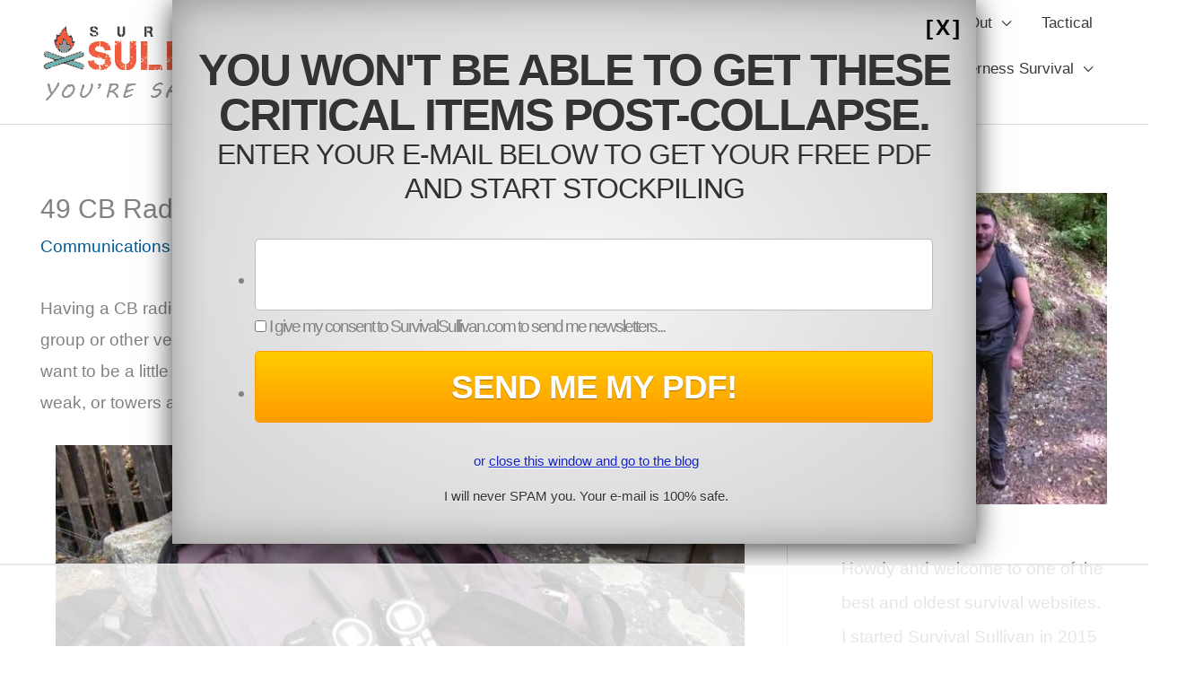

--- FILE ---
content_type: text/html; charset=UTF-8
request_url: https://www.survivalsullivan.com/cb-radio-lingo-and-slang/
body_size: 23256
content:
<!DOCTYPE html>
<html lang="en-US">
<head>
<meta charset="UTF-8">
<meta name="viewport" content="width=device-width, initial-scale=1">
	<link rel="profile" href="https://gmpg.org/xfn/11"> 
	<script data-no-optimize="1" data-cfasync="false">!function(){"use strict";const t={adt_ei:{identityApiKey:"plainText",source:"url",type:"plaintext",priority:1},adt_eih:{identityApiKey:"sha256",source:"urlh",type:"hashed",priority:2},sh_kit:{identityApiKey:"sha256",source:"urlhck",type:"hashed",priority:3}},e=Object.keys(t);function i(t){return function(t){const e=t.match(/((?=([a-z0-9._!#$%+^&*()[\]<>-]+))\2@[a-z0-9._-]+\.[a-z0-9._-]+)/gi);return e?e[0]:""}(function(t){return t.replace(/\s/g,"")}(t.toLowerCase()))}!async function(){const n=new URL(window.location.href),o=n.searchParams;let a=null;const r=Object.entries(t).sort(([,t],[,e])=>t.priority-e.priority).map(([t])=>t);for(const e of r){const n=o.get(e),r=t[e];if(!n||!r)continue;const c=decodeURIComponent(n),d="plaintext"===r.type&&i(c),s="hashed"===r.type&&c;if(d||s){a={value:c,config:r};break}}if(a){const{value:t,config:e}=a;window.adthrive=window.adthrive||{},window.adthrive.cmd=window.adthrive.cmd||[],window.adthrive.cmd.push(function(){window.adthrive.identityApi({source:e.source,[e.identityApiKey]:t},({success:i,data:n})=>{i?window.adthrive.log("info","Plugin","detectEmails",`Identity API called with ${e.type} email: ${t}`,n):window.adthrive.log("warning","Plugin","detectEmails",`Failed to call Identity API with ${e.type} email: ${t}`,n)})})}!function(t,e){const i=new URL(e);t.forEach(t=>i.searchParams.delete(t)),history.replaceState(null,"",i.toString())}(e,n)}()}();
</script><script data-affiliate-config type="application/json">{"enableLinkMonetizer":true,"keywordLinkerKeywordLimit":"","affiliateJsClientPath":"https:\/\/affiliate-cdn.raptive.com\/affiliate.mvp.min.js","affiliateApiPath":"https:\/\/affiliate-api.raptive.com","amazonAffiliateId":"raptive-survivalsullivan-20","excludeNetworks":["raptive"],"excludeDestinations":["cj"],"enableAnalytics":true,"pluginVersion":"1.1.6"}</script>
<script async referrerpolicy="no-referrer-when-downgrade" data-no-optimize="1" data-cfasync="false" src="https://affiliate-cdn.raptive.com/affiliate.mvp.min.js">
</script>
<meta name='robots' content='index, follow, max-image-preview:large, max-snippet:-1, max-video-preview:-1' />

<script data-no-optimize="1" data-cfasync="false">
(function(w, d) {
	w.adthrive = w.adthrive || {};
	w.adthrive.cmd = w.adthrive.cmd || [];
	w.adthrive.plugin = 'adthrive-ads-3.10.0';
	w.adthrive.host = 'ads.adthrive.com';
	w.adthrive.integration = 'plugin';

	var commitParam = (w.adthriveCLS && w.adthriveCLS.bucket !== 'prod' && w.adthriveCLS.branch) ? '&commit=' + w.adthriveCLS.branch : '';

	var s = d.createElement('script');
	s.async = true;
	s.referrerpolicy='no-referrer-when-downgrade';
	s.src = 'https://' + w.adthrive.host + '/sites/59e5f8d1cae4030c085d8577/ads.min.js?referrer=' + w.encodeURIComponent(w.location.href) + commitParam + '&cb=' + (Math.floor(Math.random() * 100) + 1) + '';
	var n = d.getElementsByTagName('script')[0];
	n.parentNode.insertBefore(s, n);
})(window, document);
</script>
<link rel="dns-prefetch" href="https://ads.adthrive.com/"><link rel="preconnect" href="https://ads.adthrive.com/"><link rel="preconnect" href="https://ads.adthrive.com/" crossorigin>
	<!-- This site is optimized with the Yoast SEO plugin v26.5 - https://yoast.com/wordpress/plugins/seo/ -->
	<link media="all" href="https://www.survivalsullivan.com/wp-content/cache/autoptimize/css/autoptimize_dc07a2510708288c53407a8585c6b8b6.css" rel="stylesheet"><title>49 CB Radio Lingo and Slang Expressions to Know</title>
	<meta name="description" content="If you want to sound like a pro and maximize communication when using a CB radio, you&#039;ve got to know the right slang and lingo." />
	<link rel="canonical" href="https://www.survivalsullivan.com/cb-radio-lingo-and-slang/" />
	<meta property="og:locale" content="en_US" />
	<meta property="og:type" content="article" />
	<meta property="og:title" content="49 CB Radio Lingo and Slang Expressions to Know" />
	<meta property="og:description" content="If you want to sound like a pro and maximize communication when using a CB radio, you&#039;ve got to know the right slang and lingo." />
	<meta property="og:url" content="https://www.survivalsullivan.com/cb-radio-lingo-and-slang/" />
	<meta property="og:site_name" content="Survival Sullivan" />
	<meta property="article:publisher" content="https://www.facebook.com/survivalsullivan" />
	<meta property="article:published_time" content="2024-05-11T20:14:23+00:00" />
	<meta property="og:image" content="https://www.survivalsullivan.com/wp-content/uploads/2022/03/communication-devices-in-bug-out-bag.jpg" />
	<meta property="og:image:width" content="1536" />
	<meta property="og:image:height" content="1024" />
	<meta property="og:image:type" content="image/jpeg" />
	<meta name="author" content="Tom Marlowe" />
	<meta name="twitter:label1" content="Written by" />
	<meta name="twitter:data1" content="Tom Marlowe" />
	<meta name="twitter:label2" content="Est. reading time" />
	<meta name="twitter:data2" content="7 minutes" />
	<script type="application/ld+json" class="yoast-schema-graph">{"@context":"https://schema.org","@graph":[{"@type":"Article","@id":"https://www.survivalsullivan.com/cb-radio-lingo-and-slang/#article","isPartOf":{"@id":"https://www.survivalsullivan.com/cb-radio-lingo-and-slang/"},"author":{"name":"Tom Marlowe","@id":"https://www.survivalsullivan.com/#/schema/person/150936f72485549775d6a90856651e31"},"headline":"49 CB Radio Lingo and Slang Expressions to Know","datePublished":"2024-05-11T20:14:23+00:00","mainEntityOfPage":{"@id":"https://www.survivalsullivan.com/cb-radio-lingo-and-slang/"},"wordCount":1399,"commentCount":0,"publisher":{"@id":"https://www.survivalsullivan.com/#organization"},"image":{"@id":"https://www.survivalsullivan.com/cb-radio-lingo-and-slang/#primaryimage"},"thumbnailUrl":"https://www.survivalsullivan.com/wp-content/uploads/2022/03/communication-devices-in-bug-out-bag.jpg","articleSection":["Communications"],"inLanguage":"en-US","potentialAction":[{"@type":"CommentAction","name":"Comment","target":["https://www.survivalsullivan.com/cb-radio-lingo-and-slang/#respond"]}]},{"@type":"WebPage","@id":"https://www.survivalsullivan.com/cb-radio-lingo-and-slang/","url":"https://www.survivalsullivan.com/cb-radio-lingo-and-slang/","name":"49 CB Radio Lingo and Slang Expressions to Know","isPartOf":{"@id":"https://www.survivalsullivan.com/#website"},"primaryImageOfPage":{"@id":"https://www.survivalsullivan.com/cb-radio-lingo-and-slang/#primaryimage"},"image":{"@id":"https://www.survivalsullivan.com/cb-radio-lingo-and-slang/#primaryimage"},"thumbnailUrl":"https://www.survivalsullivan.com/wp-content/uploads/2022/03/communication-devices-in-bug-out-bag.jpg","datePublished":"2024-05-11T20:14:23+00:00","description":"If you want to sound like a pro and maximize communication when using a CB radio, you've got to know the right slang and lingo.","breadcrumb":{"@id":"https://www.survivalsullivan.com/cb-radio-lingo-and-slang/#breadcrumb"},"inLanguage":"en-US","potentialAction":[{"@type":"ReadAction","target":["https://www.survivalsullivan.com/cb-radio-lingo-and-slang/"]}]},{"@type":"ImageObject","inLanguage":"en-US","@id":"https://www.survivalsullivan.com/cb-radio-lingo-and-slang/#primaryimage","url":"https://www.survivalsullivan.com/wp-content/uploads/2022/03/communication-devices-in-bug-out-bag.jpg","contentUrl":"https://www.survivalsullivan.com/wp-content/uploads/2022/03/communication-devices-in-bug-out-bag.jpg","width":1536,"height":1024,"caption":"communication devices inside bug out bag: a Baofeng HAM radio, walkie-talkies, flashlight and two chemlights"},{"@type":"BreadcrumbList","@id":"https://www.survivalsullivan.com/cb-radio-lingo-and-slang/#breadcrumb","itemListElement":[{"@type":"ListItem","position":1,"name":"Home","item":"https://www.survivalsullivan.com/"},{"@type":"ListItem","position":2,"name":"49 CB Radio Lingo and Slang Expressions to Know"}]},{"@type":"WebSite","@id":"https://www.survivalsullivan.com/#website","url":"https://www.survivalsullivan.com/","name":"Survival Sullivan","description":"Advanced survival and prepping from real-world experts.","publisher":{"@id":"https://www.survivalsullivan.com/#organization"},"potentialAction":[{"@type":"SearchAction","target":{"@type":"EntryPoint","urlTemplate":"https://www.survivalsullivan.com/?s={search_term_string}"},"query-input":{"@type":"PropertyValueSpecification","valueRequired":true,"valueName":"search_term_string"}}],"inLanguage":"en-US"},{"@type":"Organization","@id":"https://www.survivalsullivan.com/#organization","name":"Survival Sullivan","url":"https://www.survivalsullivan.com/","logo":{"@type":"ImageObject","inLanguage":"en-US","@id":"https://www.survivalsullivan.com/#/schema/logo/image/","url":"https://www.survivalsullivan.com/wp-content/uploads/2017/01/survival_sullivan_logo_v3.png","contentUrl":"https://www.survivalsullivan.com/wp-content/uploads/2017/01/survival_sullivan_logo_v3.png","width":280,"height":100,"caption":"Survival Sullivan"},"image":{"@id":"https://www.survivalsullivan.com/#/schema/logo/image/"},"sameAs":["https://www.facebook.com/survivalsullivan","https://x.com/danfsullivan","https://www.pinterest.com/dan_f_sullivan/","http://www.youtube.com/c/Survivalsullivan"]},{"@type":"Person","@id":"https://www.survivalsullivan.com/#/schema/person/150936f72485549775d6a90856651e31","name":"Tom Marlowe","description":"Tom Marlowe practically grew up with a gun in his hand, and has held all kinds of jobs in the gun industry: range safety, sales, instruction and consulting, Tom has the experience to help civilian shooters figure out what will work best for them.","url":"https://www.survivalsullivan.com/author/tom_marlowe/"}]}</script>
	<!-- / Yoast SEO plugin. -->


<link rel="alternate" type="application/rss+xml" title="Survival Sullivan &raquo; Feed" href="https://www.survivalsullivan.com/feed/" />
<link rel="alternate" type="application/rss+xml" title="Survival Sullivan &raquo; Comments Feed" href="https://www.survivalsullivan.com/comments/feed/" />
<link rel="alternate" type="application/rss+xml" title="Survival Sullivan &raquo; 49 CB Radio Lingo and Slang Expressions to Know Comments Feed" href="https://www.survivalsullivan.com/cb-radio-lingo-and-slang/feed/" />
<link rel="alternate" title="oEmbed (JSON)" type="application/json+oembed" href="https://www.survivalsullivan.com/wp-json/oembed/1.0/embed?url=https%3A%2F%2Fwww.survivalsullivan.com%2Fcb-radio-lingo-and-slang%2F" />
<link rel="alternate" title="oEmbed (XML)" type="text/xml+oembed" href="https://www.survivalsullivan.com/wp-json/oembed/1.0/embed?url=https%3A%2F%2Fwww.survivalsullivan.com%2Fcb-radio-lingo-and-slang%2F&#038;format=xml" />
<script>(()=>{"use strict";const e=[400,500,600,700,800,900],t=e=>`wprm-min-${e}`,n=e=>`wprm-max-${e}`,s=new Set,o="ResizeObserver"in window,r=o?new ResizeObserver((e=>{for(const t of e)c(t.target)})):null,i=.5/(window.devicePixelRatio||1);function c(s){const o=s.getBoundingClientRect().width||0;for(let r=0;r<e.length;r++){const c=e[r],a=o<=c+i;o>c+i?s.classList.add(t(c)):s.classList.remove(t(c)),a?s.classList.add(n(c)):s.classList.remove(n(c))}}function a(e){s.has(e)||(s.add(e),r&&r.observe(e),c(e))}!function(e=document){e.querySelectorAll(".wprm-recipe").forEach(a)}();if(new MutationObserver((e=>{for(const t of e)for(const e of t.addedNodes)e instanceof Element&&(e.matches?.(".wprm-recipe")&&a(e),e.querySelectorAll?.(".wprm-recipe").forEach(a))})).observe(document.documentElement,{childList:!0,subtree:!0}),!o){let e=0;addEventListener("resize",(()=>{e&&cancelAnimationFrame(e),e=requestAnimationFrame((()=>s.forEach(c)))}),{passive:!0})}})();</script>











<script src="https://www.survivalsullivan.com/wp-includes/js/jquery/jquery.min.js?ver=3.7.1" id="jquery-core-js"></script>
<link rel="https://api.w.org/" href="https://www.survivalsullivan.com/wp-json/" /><link rel="alternate" title="JSON" type="application/json" href="https://www.survivalsullivan.com/wp-json/wp/v2/posts/63512" /><link rel="EditURI" type="application/rsd+xml" title="RSD" href="https://www.survivalsullivan.com/xmlrpc.php?rsd" />
<meta name="generator" content="WordPress 6.9" />
<link rel='shortlink' href='https://www.survivalsullivan.com/?p=63512' />
		<script type="text/javascript" async defer data-pin-color=""  data-pin-height="28"  data-pin-hover="true"
			src="https://www.survivalsullivan.com/wp-content/plugins/pinterest-pin-it-button-on-image-hover-and-post/js/pinit.js"></script>
		<link rel="icon" href="https://www.survivalsullivan.com/wp-content/uploads/2023/12/favicon.jpg" sizes="32x32" />
<link rel="icon" href="https://www.survivalsullivan.com/wp-content/uploads/2023/12/favicon.jpg" sizes="192x192" />
<link rel="apple-touch-icon" href="https://www.survivalsullivan.com/wp-content/uploads/2023/12/favicon.jpg" />
<meta name="msapplication-TileImage" content="https://www.survivalsullivan.com/wp-content/uploads/2023/12/favicon.jpg" />
		
		<script>  window ['gtag_enable_tcf_support'] = true;</script><!-- Google tag (gtag.js) --><script async src="https://www.googletagmanager.com/gtag/js?id=G-1TC1Z1S97K"></script><script>  window.dataLayer = window.dataLayer || [];  function gtag(){dataLayer.push(arguments);}  gtag('js', new Date());  gtag('config', 'G-1TC1Z1S97K');</script></head>
<script language="JavaScript" type="text/javascript">
		function bbGetQueryVariable(variable) {
		  var query = window.location.search.substring(1);
		  var vars = query.split("&");
		  for (var i=0;i<vars.length;i++) {
		    var pair = vars[i].split("=");
		    if (pair[0] == variable) {
		      return pair[1];
		    }
		  }
		  return "";
		} 

		function bbCreateCookie(name, value, days) {
			if (days) {
				var date = new Date();
				date.setTime(date.getTime()+(days*24*60*60*1000));
				var expires = "; expires="+date.toGMTString();
			}
			else var expires = "";
			document.cookie = name+"="+value+expires+"; path=/";
		}

		function bbReadCookie(name) {
			var nameEQ = name + "=";
			var ca = document.cookie.split(';');
			for(var i=0;i < ca.length;i++) {
				var c = ca[i];
				while (c.charAt(0)==' ') c = c.substring(1,c.length);
				if (c.indexOf(nameEQ) == 0) return c.substring(nameEQ.length,c.length);
			}
			return null;
		}

               // set issubscriber cookie if issubscriber query variable is set
               if(bbGetQueryVariable("issubscriber") == "true"){
                      bbCreateCookie("issubscriber", "true", 365);
               }

              function isSubscriber(){
                       if (bbGetQueryVariable("issubscriber") == "true") return true;
                       if (bbReadCookie("issubscriber") == "true") return true;
 
                       return false;
              }

          // check if we have the source param in query string. this takes precedence over the referrer
          if (bbGetQueryVariable("source")  != null && bbGetQueryVariable("source")  != "") {
             // set referrer cookie
             bbCreateCookie("reff", bbGetQueryVariable("source"), 365);
                
} else  if (bbReadCookie("reff")  == null || bbReadCookie("reff") == "" || bbReadCookie("reff") == "undefined") {
          // set referrer but only if not already set
          if (document.referrer && document.referrer != "") {
              var reff = document.referrer;
              console.log("	document.referrer = " + document.referrer);
              if (reff.includes("https://t.co")) { // twitter
                  reff = "twitter";
              }
              else {
                       if (reff.indexOf("https://") == 0)  reff = reff.substr(8);

                      if (reff.indexOf("http://") == 0) reff = reff.substr(7);

                      if (reff.indexOf("www.") == 0)  //remove "www."
                              reff = reff.substr(4);
                   reff = reff.split('/')[0].split('.')[0];
             }
			 
			 // remove bad characters
			 reff = reff.replace("%", "");

             // set referrer cookie
             bbCreateCookie("reff", reff, 365);
          }
        }
        function bbCheckCount() { 
			// if we have a set cookie
			var hasSubscriberCookieSet = bbReadCookie('issubscribercookie');
			if (hasSubscriberCookieSet != null && hasSubscriberCookieSet == "true"){
				//bbShowSubscriberDiv();
				return;
			}
			
			// no cookie to let us know if he's a subscriber
            var count = bbReadCookie('count');
            if (count == null) {
                count = 0;
                bbCreateCookie('count', count, 30);
            }
			
			console.log("	count = " + count);
			
			$isSubscriber = bbGetQueryVariable("issubscriber");
			 
			if(isSubscriber()){
					//bbShowSubscriberDiv();
			}
			else {
				// show after a certain # of visits
				if (count >= 0 && (count == 1 || count == 3 || count % 7 == 0)) { 
					bbShowNewsletterDiv();
				}
			}
			
			// increase counter and save cookie
			count++;
			bbCreateCookie('count', count, 30);
        }
		
		/*function bbShowSubscriberDiv(){
			var theDiv = document.getElementById("subscriberDiv");
			theDiv.style.display = "inline-block";
			theDiv.style.visibility = "visible";
		}*/
		
		function closePopup(){
			//document.getElementById('subscriberDiv').style.display =
			document.getElementById('nonSubscriberDiv').style.display = 'none';
			return false;
		}
		
		function bbShowNewsletterDiv(){//console.log("bbShowNewsletterDiv()");
			var theDiv = document.getElementById("nonSubscriberDiv");
			theDiv.style.display = "block";
			theDiv.style.visibility = "visible";
			var theTextbox = document.getElementById("gremail");console.log("theTextbox is " + theTextbox);
			theTextbox.focus();
		}
	
    //  End -->
</script>



<div id="nonSubscriberDiv" style="display: none; z-index:10100;">
	<div id="popup3" class="popup3" style="z-index:10101;">
		<div style="font-family: Arial; margin-top: -51px;  font-size: 24px; font-weight:bold;" class="XContainer">
			<a style="color: black; text-decoration: none;" onclick="return closePopup();"
				href="">[ X ]</a>
		</div>
			<h2 class="popupTitle">You won't be able to get these critical items post-collapse.</h2>
			<h3 class="popupSubtitle"><label for="gremail">Enter your e-mail below to get your FREE PDF and start stockpiling</label></h3>
			<br/>
			<div id="WFItem64" class="wf-formTpl">
				<script src="https://www.survivalsullivan.com/assets/nl/custom_popup_frm.js
" type="text/javascript"></script>
		</div>
		<p><a style="color: #1122cc; text-decoration: none;" onclick="return closePopup();"
				href="">or <u>close this window and go to the blog</u></a></p>
		<p><span class="ico-safe">I will never SPAM you. Your e-mail is 100% safe.</span></p>
	</div>

	<div id="mobileNonSubscriberDiv" style="z-index:10102;">
		<b>YOU WON'T BE ABLE TO GET THESE CRITICAL ITEMS POST-COLLAPSE.</b>
		<a id="mobilepopuplink" href="https://www.survivalsullivan.com/report/survival_items/?src=mobilepp">Get the PDF!</a>
	</div>
</div>



<script type="text/javascript">
// <![CDATA[

	function CheckForm83(f) {
		var email_re = /[a-z0-9!#$%&'*+\/=?^_`{|}~-]+(?:\.[a-z0-9!#$%&'*+\/=?^_`{|}~-]+)*@(?:[a-z0-9](?:[a-z0-9-]*[a-z0-9])?\.)+[a-z0-9](?:[a-z0-9-]*[a-z0-9])?/i;
		if (!email_re.test(f.email.value)) {
			alert("Please enter your email address.");
			f.email.focus();
			return false;
		}

			
		// set the cookie so we know he's a subscriber
		bbCreateCookie("issubscribercookie", "true", 365);
		
		return true;
	}
	
	var reff4popup = bbReadCookie("reff");

	if (reff4popup != "" && reff4popup != undefined && reff4popup != null){
			jQuery(document).ready(function() {
				jQuery("#CustomFields_26_105").val("pp" + reff4popup);
				jQuery("#CustomFields_17_105_2").val("sidebar" + reff4popup);
				
				// update mobile popup link
				jQuery("#mobilepopuplink").attr("href", "https://www.survivalsullivan.com/report/survival_items/?src=mobilepp" + reff4popup);
			});
	}
		
// ]]>
</script><body itemtype='https://schema.org/Blog' itemscope='itemscope' class="wp-singular post-template-default single single-post postid-63512 single-format-standard wp-custom-logo wp-theme-astra ast-desktop ast-plain-container ast-right-sidebar astra-4.11.12 ast-header-custom-item-inside group-blog ast-blog-single-style-1 ast-single-post ast-mobile-inherit-site-logo ast-inherit-site-logo-transparent ast-normal-title-enabled" onLoad="setTimeout('bbCheckCount()', 5000);">

<a
	class="skip-link screen-reader-text"
	href="#content"
	title="Skip to content">
		Skip to content</a>

<div
class="hfeed site" id="page">
			<header
		class="site-header header-main-layout-1 ast-primary-menu-enabled ast-logo-title-inline ast-hide-custom-menu-mobile ast-menu-toggle-icon ast-mobile-header-stack" id="masthead" itemtype="https://schema.org/WPHeader" itemscope="itemscope" itemid="#masthead"		>
			
<div class="main-header-bar-wrap">
	<div class="main-header-bar">
				<div class="ast-container">

			<div class="ast-flex main-header-container">
				
		<div class="site-branding">
			<div
			class="ast-site-identity" itemtype="https://schema.org/Organization" itemscope="itemscope"			>
				<span class="site-logo-img"><a href="https://www.survivalsullivan.com/" class="custom-logo-link" rel="home"><img width="280" height="100" src="https://www.survivalsullivan.com/wp-content/uploads/2017/01/survival_sullivan_logo_v3.png" class="custom-logo" alt="survival sullivan logo v3" decoding="async" srcset="https://www.survivalsullivan.com/wp-content/uploads/2017/01/survival_sullivan_logo_v3.png 1x, https://www.survivalsullivan.com/wp-content/uploads/2021/05/survival_sullivan_logo_v3_retina.png 2x" /></a></span>			</div>
		</div>

		<!-- .site-branding -->
				<div class="ast-mobile-menu-buttons">

			
					<div class="ast-button-wrap">
			<button type="button" class="menu-toggle main-header-menu-toggle  ast-mobile-menu-buttons-minimal "  aria-controls='primary-menu' aria-expanded='false'>
				<span class="screen-reader-text">Main Menu</span>
				<span class="ast-icon icon-menu-bars"><span class="menu-toggle-icon"></span></span>							</button>
		</div>
			
			
		</div>
			<div class="ast-main-header-bar-alignment"><div class="main-header-bar-navigation"><nav class="site-navigation ast-flex-grow-1 navigation-accessibility" id="primary-site-navigation" aria-label="Site Navigation" itemtype="https://schema.org/SiteNavigationElement" itemscope="itemscope"><div class="main-navigation"><ul id="primary-menu" class="main-header-menu ast-menu-shadow ast-nav-menu ast-flex ast-justify-content-flex-end  submenu-with-border"><li id="menu-item-31329" class="menu-item menu-item-type-custom menu-item-object-custom menu-item-home menu-item-has-children menu-item-31329"><a aria-expanded="false" href="https://www.survivalsullivan.com/" class="menu-link">Home</a><button class="ast-menu-toggle" aria-expanded="false" aria-label="Toggle menu"><span class="screen-reader-text">Menu Toggle</span><span class="ast-icon icon-arrow"></span></button>
<ul class="sub-menu">
	<li id="menu-item-31330" class="menu-item menu-item-type-custom menu-item-object-custom menu-item-31330"><a href="https://www.survivalsullivan.com/prepping-101-the-ultimate-zero-to-hero-guide-to-prepping/" class="menu-link">Start Here</a></li>
</ul>
</li>
<li id="menu-item-31333" class="menu-item menu-item-type-taxonomy menu-item-object-category menu-item-has-children menu-item-31333"><a aria-expanded="false" href="https://www.survivalsullivan.com/survival-gear/" class="menu-link">Tools and Gear</a><button class="ast-menu-toggle" aria-expanded="false" aria-label="Toggle menu"><span class="screen-reader-text">Menu Toggle</span><span class="ast-icon icon-arrow"></span></button>
<ul class="sub-menu">
	<li id="menu-item-56213" class="menu-item menu-item-type-taxonomy menu-item-object-category menu-item-56213"><a href="https://www.survivalsullivan.com/everyday-carry-edc/" class="menu-link">Everyday Carry (EDC)</a></li>
	<li id="menu-item-58820" class="menu-item menu-item-type-taxonomy menu-item-object-category menu-item-has-children menu-item-58820"><a aria-expanded="false" href="https://www.survivalsullivan.com/knives/" class="menu-link">Knives</a><button class="ast-menu-toggle" aria-expanded="false" aria-label="Toggle menu"><span class="screen-reader-text">Menu Toggle</span><span class="ast-icon icon-arrow"></span></button>
	<ul class="sub-menu">
		<li id="menu-item-57148" class="menu-item menu-item-type-taxonomy menu-item-object-category menu-item-57148"><a href="https://www.survivalsullivan.com/knife-laws/" class="menu-link">Knife Laws</a></li>
	</ul>
</li>
	<li id="menu-item-58848" class="menu-item menu-item-type-taxonomy menu-item-object-category menu-item-58848"><a href="https://www.survivalsullivan.com/flashlights/" class="menu-link">Flashlights</a></li>
	<li id="menu-item-58859" class="menu-item menu-item-type-taxonomy menu-item-object-category menu-item-58859"><a href="https://www.survivalsullivan.com/sleeping-bags/" class="menu-link">Sleeping Bags</a></li>
</ul>
</li>
<li id="menu-item-56223" class="menu-item menu-item-type-taxonomy menu-item-object-category menu-item-has-children menu-item-56223"><a aria-expanded="false" href="https://www.survivalsullivan.com/general-survival/" class="menu-link">Survival</a><button class="ast-menu-toggle" aria-expanded="false" aria-label="Toggle menu"><span class="screen-reader-text">Menu Toggle</span><span class="ast-icon icon-arrow"></span></button>
<ul class="sub-menu">
	<li id="menu-item-56602" class="menu-item menu-item-type-taxonomy menu-item-object-category menu-item-56602"><a href="https://www.survivalsullivan.com/martial-law/" class="menu-link">Martial Law</a></li>
	<li id="menu-item-56228" class="menu-item menu-item-type-taxonomy menu-item-object-category menu-item-56228"><a href="https://www.survivalsullivan.com/urban-survival/" class="menu-link">Urban Survival</a></li>
	<li id="menu-item-56212" class="menu-item menu-item-type-taxonomy menu-item-object-category menu-item-56212"><a href="https://www.survivalsullivan.com/emp/" class="menu-link">EMPs</a></li>
	<li id="menu-item-56219" class="menu-item menu-item-type-taxonomy menu-item-object-category menu-item-56219"><a href="https://www.survivalsullivan.com/natural-disasters/" class="menu-link">Natural Disasters</a></li>
	<li id="menu-item-59015" class="menu-item menu-item-type-taxonomy menu-item-object-category menu-item-59015"><a href="https://www.survivalsullivan.com/emergencies/" class="menu-link">Everyday Emergencies</a></li>
	<li id="menu-item-56518" class="menu-item menu-item-type-taxonomy menu-item-object-category menu-item-56518"><a href="https://www.survivalsullivan.com/war-and-bunkers/" class="menu-link">War and Bunkers</a></li>
	<li id="menu-item-59145" class="menu-item menu-item-type-taxonomy menu-item-object-category menu-item-59145"><a href="https://www.survivalsullivan.com/afmily-and-group-survival/" class="menu-link">Family and Group Survival</a></li>
	<li id="menu-item-56214" class="menu-item menu-item-type-taxonomy menu-item-object-category menu-item-56214"><a href="https://www.survivalsullivan.com/financial-survival/" class="menu-link">Financial Survival</a></li>
	<li id="menu-item-31334" class="menu-item menu-item-type-taxonomy menu-item-object-category menu-item-has-children menu-item-31334"><a aria-expanded="false" href="https://www.survivalsullivan.com/survival-skills/" class="menu-link">Survival Skills</a><button class="ast-menu-toggle" aria-expanded="false" aria-label="Toggle menu"><span class="screen-reader-text">Menu Toggle</span><span class="ast-icon icon-arrow"></span></button>
	<ul class="sub-menu">
		<li id="menu-item-56210" class="menu-item menu-item-type-taxonomy menu-item-object-category current-post-ancestor current-menu-parent current-post-parent menu-item-56210"><a href="https://www.survivalsullivan.com/communications/" class="menu-link">Communications</a></li>
		<li id="menu-item-56188" class="menu-item menu-item-type-taxonomy menu-item-object-category menu-item-56188"><a href="https://www.survivalsullivan.com/knots/" class="menu-link">Knots for Survival</a></li>
		<li id="menu-item-56221" class="menu-item menu-item-type-taxonomy menu-item-object-category menu-item-56221"><a href="https://www.survivalsullivan.com/paracord/" class="menu-link">Paracord</a></li>
	</ul>
</li>
</ul>
</li>
<li id="menu-item-56190" class="menu-item menu-item-type-taxonomy menu-item-object-category menu-item-has-children menu-item-56190"><a aria-expanded="false" href="https://www.survivalsullivan.com/bugging-out/" class="menu-link">Bugging Out</a><button class="ast-menu-toggle" aria-expanded="false" aria-label="Toggle menu"><span class="screen-reader-text">Menu Toggle</span><span class="ast-icon icon-arrow"></span></button>
<ul class="sub-menu">
	<li id="menu-item-56730" class="menu-item menu-item-type-taxonomy menu-item-object-category menu-item-56730"><a href="https://www.survivalsullivan.com/bug-out-bags/" class="menu-link">Bug-Out Bags</a></li>
	<li id="menu-item-56731" class="menu-item menu-item-type-taxonomy menu-item-object-category menu-item-56731"><a href="https://www.survivalsullivan.com/bug-out-vehicles/" class="menu-link">Bug Out Vehicles</a></li>
</ul>
</li>
<li id="menu-item-56227" class="menu-item menu-item-type-taxonomy menu-item-object-category menu-item-56227"><a href="https://www.survivalsullivan.com/tactical/" class="menu-link">Tactical</a></li>
<li id="menu-item-56189" class="menu-item menu-item-type-taxonomy menu-item-object-category menu-item-has-children menu-item-56189"><a aria-expanded="false" href="https://www.survivalsullivan.com/preparedness/" class="menu-link">Preparedness</a><button class="ast-menu-toggle" aria-expanded="false" aria-label="Toggle menu"><span class="screen-reader-text">Menu Toggle</span><span class="ast-icon icon-arrow"></span></button>
<ul class="sub-menu">
	<li id="menu-item-56215" class="menu-item menu-item-type-taxonomy menu-item-object-category menu-item-has-children menu-item-56215"><a aria-expanded="false" href="https://www.survivalsullivan.com/food/" class="menu-link">Food</a><button class="ast-menu-toggle" aria-expanded="false" aria-label="Toggle menu"><span class="screen-reader-text">Menu Toggle</span><span class="ast-icon icon-arrow"></span></button>
	<ul class="sub-menu">
		<li id="menu-item-56226" class="menu-item menu-item-type-taxonomy menu-item-object-category menu-item-56226"><a href="https://www.survivalsullivan.com/survival-recipes/" class="menu-link">Survival Recipes</a></li>
		<li id="menu-item-58946" class="menu-item menu-item-type-taxonomy menu-item-object-category menu-item-58946"><a href="https://www.survivalsullivan.com/canning/" class="menu-link">Canning</a></li>
		<li id="menu-item-59136" class="menu-item menu-item-type-taxonomy menu-item-object-category menu-item-59136"><a href="https://www.survivalsullivan.com/food-preservation/" class="menu-link">Food Preservation</a></li>
	</ul>
</li>
	<li id="menu-item-56217" class="menu-item menu-item-type-taxonomy menu-item-object-category menu-item-has-children menu-item-56217"><a aria-expanded="false" href="https://www.survivalsullivan.com/homesteading/" class="menu-link">Homesteading</a><button class="ast-menu-toggle" aria-expanded="false" aria-label="Toggle menu"><span class="screen-reader-text">Menu Toggle</span><span class="ast-icon icon-arrow"></span></button>
	<ul class="sub-menu">
		<li id="menu-item-56340" class="menu-item menu-item-type-taxonomy menu-item-object-category menu-item-56340"><a href="https://www.survivalsullivan.com/root-cellars/" class="menu-link">Root Cellars</a></li>
		<li id="menu-item-59131" class="menu-item menu-item-type-taxonomy menu-item-object-category menu-item-59131"><a href="https://www.survivalsullivan.com/chickens/" class="menu-link">Survival Chickens</a></li>
		<li id="menu-item-57152" class="menu-item menu-item-type-taxonomy menu-item-object-category menu-item-57152"><a href="https://www.survivalsullivan.com/rainwater-collection-laws/" class="menu-link">Rainwater Collection Laws</a></li>
		<li id="menu-item-59279" class="menu-item menu-item-type-taxonomy menu-item-object-category menu-item-59279"><a href="https://www.survivalsullivan.com/homestead-safety/" class="menu-link">Homestead Safety</a></li>
		<li id="menu-item-56225" class="menu-item menu-item-type-taxonomy menu-item-object-category menu-item-56225"><a href="https://www.survivalsullivan.com/survival-gardening/" class="menu-link">Survival Gardening</a></li>
	</ul>
</li>
	<li id="menu-item-58742" class="menu-item menu-item-type-taxonomy menu-item-object-category menu-item-58742"><a href="https://www.survivalsullivan.com/stockpiling/" class="menu-link">Stockpiling</a></li>
	<li id="menu-item-58900" class="menu-item menu-item-type-taxonomy menu-item-object-category menu-item-58900"><a href="https://www.survivalsullivan.com/water/" class="menu-link">Water</a></li>
	<li id="menu-item-58991" class="menu-item menu-item-type-taxonomy menu-item-object-category menu-item-58991"><a href="https://www.survivalsullivan.com/energy/" class="menu-link">Off-Grid Energy</a></li>
</ul>
</li>
<li id="menu-item-56222" class="menu-item menu-item-type-taxonomy menu-item-object-category menu-item-has-children menu-item-56222"><a aria-expanded="false" href="https://www.survivalsullivan.com/self-defense/" class="menu-link">Self-Defense</a><button class="ast-menu-toggle" aria-expanded="false" aria-label="Toggle menu"><span class="screen-reader-text">Menu Toggle</span><span class="ast-icon icon-arrow"></span></button>
<ul class="sub-menu">
	<li id="menu-item-56216" class="menu-item menu-item-type-taxonomy menu-item-object-category menu-item-has-children menu-item-56216"><a aria-expanded="false" href="https://www.survivalsullivan.com/home-defense/" class="menu-link">Home Defense</a><button class="ast-menu-toggle" aria-expanded="false" aria-label="Toggle menu"><span class="screen-reader-text">Menu Toggle</span><span class="ast-icon icon-arrow"></span></button>
	<ul class="sub-menu">
		<li id="menu-item-57155" class="menu-item menu-item-type-taxonomy menu-item-object-category menu-item-57155"><a href="https://www.survivalsullivan.com/trespassing-laws/" class="menu-link">Trespassing Laws</a></li>
		<li id="menu-item-57150" class="menu-item menu-item-type-taxonomy menu-item-object-category menu-item-57150"><a href="https://www.survivalsullivan.com/castle-doctrine-laws/" class="menu-link">Castle Doctrine Laws</a></li>
	</ul>
</li>
	<li id="menu-item-57154" class="menu-item menu-item-type-taxonomy menu-item-object-category menu-item-57154"><a href="https://www.survivalsullivan.com/self-defense-laws/" class="menu-link">Self-Defense Laws</a></li>
	<li id="menu-item-57791" class="menu-item menu-item-type-taxonomy menu-item-object-category menu-item-57791"><a href="https://www.survivalsullivan.com/taser-laws/" class="menu-link">Taser Laws</a></li>
	<li id="menu-item-57151" class="menu-item menu-item-type-taxonomy menu-item-object-category menu-item-57151"><a href="https://www.survivalsullivan.com/pepper-spray-laws/" class="menu-link">Pepper Spray Laws</a></li>
</ul>
</li>
<li id="menu-item-31331" class="menu-item menu-item-type-taxonomy menu-item-object-category menu-item-has-children menu-item-31331"><a aria-expanded="false" href="https://www.survivalsullivan.com/wilderness-survival/" class="menu-link">Wilderness Survival</a><button class="ast-menu-toggle" aria-expanded="false" aria-label="Toggle menu"><span class="screen-reader-text">Menu Toggle</span><span class="ast-icon icon-arrow"></span></button>
<ul class="sub-menu">
	<li id="menu-item-57397" class="menu-item menu-item-type-taxonomy menu-item-object-category menu-item-57397"><a href="https://www.survivalsullivan.com/survival-shelters/" class="menu-link">Shelters</a></li>
	<li id="menu-item-57350" class="menu-item menu-item-type-taxonomy menu-item-object-category menu-item-57350"><a href="https://www.survivalsullivan.com/food-in-the-wild/" class="menu-link">Food in the Wild</a></li>
	<li id="menu-item-59282" class="menu-item menu-item-type-taxonomy menu-item-object-category menu-item-59282"><a href="https://www.survivalsullivan.com/wild-edibles/" class="menu-link">Wild Edibles</a></li>
	<li id="menu-item-58165" class="menu-item menu-item-type-taxonomy menu-item-object-category menu-item-58165"><a href="https://www.survivalsullivan.com/fire-starting/" class="menu-link">Making Fire</a></li>
	<li id="menu-item-58134" class="menu-item menu-item-type-taxonomy menu-item-object-category menu-item-58134"><a href="https://www.survivalsullivan.com/animals-survival/" class="menu-link">Wild Animals Survival</a></li>
	<li id="menu-item-58889" class="menu-item menu-item-type-taxonomy menu-item-object-category menu-item-58889"><a href="https://www.survivalsullivan.com/primitive-tools-and-weapons/" class="menu-link">Primitive Tools and Weapons</a></li>
	<li id="menu-item-57351" class="menu-item menu-item-type-taxonomy menu-item-object-category menu-item-57351"><a href="https://www.survivalsullivan.com/traps-and-snares/" class="menu-link">Traps and Snares</a></li>
</ul>
</li>
</ul></div></nav></div></div>			</div><!-- Main Header Container -->
		</div><!-- ast-row -->
			</div> <!-- Main Header Bar -->
</div> <!-- Main Header Bar Wrap -->
		</header><!-- #masthead -->
			<div id="content" class="site-content">
		<div class="ast-container">
		

	<div id="primary" class="content-area primary">

		
					<main id="main" class="site-main">
				

<article
class="post-63512 post type-post status-publish format-standard has-post-thumbnail hentry category-communications ast-article-single" id="post-63512" itemtype="https://schema.org/CreativeWork" itemscope="itemscope">

	
	
<div class="ast-post-format- single-layout-1">

	
	
		<header class="entry-header ">

			
			<h1 class="entry-title" itemprop="headline">49 CB Radio Lingo and Slang Expressions to Know</h1><div class="entry-meta"><span class="ast-terms-link"><a href="https://www.survivalsullivan.com/communications/" class="">Communications</a></span> / By <span class="posted-by vcard author" itemtype="https://schema.org/Person" itemscope="itemscope" itemprop="author">			<a title="View all posts by Tom Marlowe"
				href="https://www.survivalsullivan.com/author/tom_marlowe/" rel="author"
				class="url fn n" itemprop="url"				>
				<span
				class="author-name" itemprop="name"				>
				Tom Marlowe			</span>
			</a>
		</span>

		 / Last updated on May 11, 2024</div>
			
		</header><!-- .entry-header -->

	
	
	<div class="entry-content clear"
	itemprop="text"	>

		
		
<p>Having a CB radio in your vehicle is a great way to keep in touch with other people in your group or other vehicles on the road, particularly truckers but also people like yourself who want to be a little bit more prepared. They are especially useful when cell phone signal is weak, or towers are out of action.</p>



<figure class="wp-block-image aligncenter size-large"><img fetchpriority="high" decoding="async" width="768" height="512" src="https://www.survivalsullivan.com/wp-content/uploads/2022/03/communication-devices-in-bug-out-bag-768x512.jpg" alt="Baofeng HAM radio, walkie-talkies, flashlight and two chemlights" class="wp-image-42481" srcset="https://www.survivalsullivan.com/wp-content/uploads/2022/03/communication-devices-in-bug-out-bag-768x512.jpg 768w, https://www.survivalsullivan.com/wp-content/uploads/2022/03/communication-devices-in-bug-out-bag-300x200.jpg 300w, https://www.survivalsullivan.com/wp-content/uploads/2022/03/communication-devices-in-bug-out-bag.jpg 1536w" sizes="(max-width: 768px) 100vw, 768px" /><figcaption class="wp-element-caption">communication devices inside bug out bag: a Baofeng HAM radio, walkie-talkies, flashlight and two chemlights</figcaption></figure>



<p>But if you talk on a CB radio like you would on the phone, you&#8217;re going to clog up the channels. This will only ever piss people off, and you&#8217;ll miss important information from whoever you&#8217;re trying to communicate with.</p>



<p>To facilitate effective, crisp exchanges of information and also protect what is being said from outsiders, CB radio users have developed a long and colorful list of codes, slang terms and lingo.</p>



<p>Some of it&#8217;s just for fun, but much of it is useful as you&#8217;ll discover. Keep reading I&#8217;ll tell you about 49 of the most important terms to know.</p>



<h2 class="wp-block-heading">Common 10 Codes</h2>



<p><em>10 codes </em>are short numeric codes that can convey questions, answers, status, orders and more.</p>



<p>They take a little more practice to memorize, but if you want to exchange sometimes complex concepts as quickly as possible using radio, they are indispensable, and commonly used by law enforcement.</p>



<h3 class="wp-block-heading">10-1</h3>



<p>Receiving poorly. This means that you aren&#8217;t receiving transmissions reliably or clearly. Lets the listener know the prior information might have gone missing.</p>



<h3 class="wp-block-heading">10-3</h3>



<p>Stop transmitting. A professional and brief way to tell someone that they need to be quiet or that their mic is potentially stuck on.</p>



<h3 class="wp-block-heading">10-4</h3>



<p>Okay, message received. Note that this just lets the other person know that you received their message. It is not necessarily a denial or acknowledgment, so make sure you let them know one way or the other.</p>



<h3 class="wp-block-heading">10-6</h3>



<p>Busy, and stand by. Used when you want to let someone know that you need a moment to deal with something before you pick the conversation back up. Often used when accessing need-to-know information.</p>



<h3 class="wp-block-heading">10-7</h3>



<p>Going off the air, or out of service. When you&#8217;re going to be away from the radio for a time or are shutting it down, use this code.</p>



<h3 class="wp-block-heading">10-8</h3>



<p>On the air or in service. Meaning that you or someone else you are referring to is able to receive radio calls.</p>



<h3 class="wp-block-heading">10-10</h3>



<p>Transmission complete, standing by. Sometimes shortened to just “10,” it lets hearers know that you are done transmitting and are standing by to receive a response.</p>



<h3 class="wp-block-heading">10-13</h3>



<p>Advise on conditions. Refers to weather, road conditions, and other factors.</p>



<h3 class="wp-block-heading">10-16</h3>



<p>Make pickup at. Used for giving instructions for pickup and transport.</p>



<h3 class="wp-block-heading">10-18</h3>



<p>Anything for us? A request for information, tasking, or work.</p>



<h3 class="wp-block-heading">10-20</h3>



<p>My location is, or ultimately what is your location. Often conveyed as “What’s Your 20?”</p>



<h3 class="wp-block-heading">10-41</h3>



<p>Please go to channel. Instructs listener to go to whatever channel is relayed after this code.</p>



<p>I made a full list of all the <a href="https://www.survivalsullivan.com/cb-radio-codes/">CB radio codes</a> you might want to check out.</p>



<h2 class="wp-block-heading">CB Slang</h2>



<p>10 codes are great, but some of the most useful and certainly most entertaining CB radio lingo is in the form of <em>slang</em>.</p>



<p>The following represents a very, very small cross section, and hardly all of it, though you are bound to find these useful especially if you’re traveling by truck or some other vehicle.</p>



<h3 class="wp-block-heading">Handle</h3>



<p>Short for CB handle. This is a nickname akin to a screen name or username on the internet. Often describes something about the user. Generally, you get to choose your own, and this is encouraged because it helps cut down on confusion when talking to multiple users.</p>



<h3 class="wp-block-heading">Driver</h3>



<p>When using CB over the road, generically refers to anyone else unknown to you who is on the frequency.</p>



<h3 class="wp-block-heading">Roger</h3>



<p>Yes, or okay.</p>



<h3 class="wp-block-heading">Come Back</h3>



<p>Used to tell someone that you want to talk or that you didn&#8217;t hear their last transmission.</p>



<h3 class="wp-block-heading">Come On</h3>



<p>Used as a response to someone else who’s requesting to talk to you. E.g. “I hear you partner, come on.”</p>



<h3 class="wp-block-heading">Copy</h3>



<p>Also, <em>copy that</em>. The last transmission was heard and acknowledged.</p>



<h3 class="wp-block-heading">Affirmative</h3>



<p>Yes, or I agree.</p>



<h3 class="wp-block-heading">Negatory</h3>



<p>No, or I disagree. You can also use negative, but negatory is often preferred because it is phonetically different from affirmative and less likely to be confused when communications might be garbled or broken.</p>



<h3 class="wp-block-heading">Break</h3>



<p>A term used to tell other people on the channel to stop talking so that you can start talking. Should be used responsibly in times of emergency or when information is critical and needs to be relayed urgently.</p>



<h3 class="wp-block-heading">Alligator</h3>



<p>Refers to a tire or pieces of tires, specifically those from tractor trailers, that are laying in the road, but more generally reverse to any debris in the road that might cause damage to a vehicle that drives over it or hits it.</p>



<p>So named because it can “bite you” and damage your vehicle or cause injury and accident.</p>



<h3 class="wp-block-heading">Boogie</h3>



<p>To go fast or speed up.</p>



<h3 class="wp-block-heading">Back it Down</h3>



<p>Reducing speed, or a request to slow down.</p>



<h3 class="wp-block-heading">Backed Out of It</h3>



<p>When a vehicle cannot maintain its current speed and has to slow down or downshift.</p>



<h3 class="wp-block-heading">Bear</h3>



<p>Law enforcement. The cops. The fuzz. 5-0. Lice.</p>



<h3 class="wp-block-heading">Plain Wrapper</h3>



<p>An unmarked police or other law enforcement or security vehicle; a low-profile vehicle devoid of markings, livery, or insignia.</p>



<h3 class="wp-block-heading">Jackpot</h3>



<p>Refers to emergency vehicle lights on and flashing. The lights themselves are typically referred to as a <em>gumball machine</em>, specifically when on a police cruiser.</p>



<h3 class="wp-block-heading">Checkpoint Charlie</h3>



<p>A checkpoint where inspections, interviews or other certain law enforcement contact will occur. Often refers to DUI checkpoints, but can be used for any others.</p>



<h3 class="wp-block-heading">Greasy</h3>



<p>Slick or slippery. Often refers to snow and ice, not just chemical contaminants.</p>



<h3 class="wp-block-heading">Ho Chi Minh Trail</h3>



<p>Infamously refers to California&#8217;s Highway 152 which is notorious for an extreme number of automobile accidents, but more generally refers to any road which is currently clogged with accidents or known to cause them.</p>



<h3 class="wp-block-heading">Black Eye</h3>



<p>A headlight is out. Can be used to refer to the status of your vehicle or another vehicle.</p>



<h3 class="wp-block-heading">Brush Your Teeth and Comb Your Hair</h3>



<p>Surreptitiously lets people listening know that law enforcement are out scanning for speeders with radar guns or stations, or potentially looking for a vehicle in the convoy. i.e., look your best and act right, don&#8217;t draw attention.</p>



<h3 class="wp-block-heading">Bumper Sticker</h3>



<p>A vehicle that is tailgating or following way too closely.</p>



<h3 class="wp-block-heading">Donkey</h3>



<p>Behind you, or more generally to the rear. For instance, “Me and Billy are on your donkey.” “I got a bogey on my donkey.”</p>



<h3 class="wp-block-heading">Radio</h3>



<p>When using a CB radio, the term radio always refers to the CB.</p>



<h3 class="wp-block-heading">FM</h3>



<p>When communicating on a CB radio, FM, short for “AM/FM,” always refers to an AM/FM radio set.</p>



<h3 class="wp-block-heading">Front Door</h3>



<p>In front of, or the front of a vehicle.</p>



<h3 class="wp-block-heading">Back Door</h3>



<p>Something behind you. For example, such and such a vehicle is at your back door, a pursuer is at your back door.</p>



<h3 class="wp-block-heading">Go to Company</h3>



<p>Tells the listener to go to a designated channel to continue the conversation. Often used when a channel needs to be vacated for whatever reason.</p>



<h3 class="wp-block-heading">Go Your Ears On?</h3>



<p>A general request asking if nobody in particular or a specific person is listening to their CB.</p>



<h3 class="wp-block-heading">Shutter Trouble</h3>



<p>Having trouble staying awake.</p>



<h3 class="wp-block-heading">Got My Nightgown On</h3>



<p>Getting ready to go to sleep.</p>



<h3 class="wp-block-heading">Ratchet / Ratchet Jaw</h3>



<p>To continuously talk on a channel, preventing other people from transmitting or getting a word in edgewise. A ratchet jaw is a radio user who does this frequently or is notorious for it.</p>



<h3 class="wp-block-heading">Reading the Mail</h3>



<p>To listen to CB conversations without talking or communicating.</p>



<h3 class="wp-block-heading">Sandbagging</h3>



<p>The same as reading the mail; to listen to CB conversations without chiming in.</p>



<h3 class="wp-block-heading">Short Short</h3>



<p>Meaning a small or short amount of time. Time sensitive.</p>



<h3 class="wp-block-heading">TYA</h3>



<p>Tune Your Antenna. Can be used as a status notification that your radio transmissions are bad or failing, or that you have a weak signal. Also used to instruct other senders to check their set for functionality and reception.</p>



<h3 class="wp-block-heading">Bambi</h3>



<p>Refers to any deer, living or dead.</p>



<h3 class="wp-block-heading">Road Pizza / Pizza</h3>



<p>A road-killed animal of any kind on or near the road, or a pedestrian struck by a vehicle.</p>



<figure class="wp-block-image aligncenter size-medium"><img decoding="async" width="384" height="576" data-pin-media="https://www.survivalsullivan.com/wp-content/uploads/2024/04/cb-lingo-pinterest.jpg" src="https://www.survivalsullivan.com/wp-content/uploads/2024/04/cb-lingo-pinterest-384x576.jpg" data-pin-description="If you want to sound like a pro and maximize communication when using a CB radio, you've got to know the right slang and lingo. #communications #cbradio" alt="cb lingo Pinterest image" class="wp-image-63515" srcset="https://www.survivalsullivan.com/wp-content/uploads/2024/04/cb-lingo-pinterest-384x576.jpg 384w, https://www.survivalsullivan.com/wp-content/uploads/2024/04/cb-lingo-pinterest-768x1152.jpg 768w, https://www.survivalsullivan.com/wp-content/uploads/2024/04/cb-lingo-pinterest-1024x1536.jpg 1024w, https://www.survivalsullivan.com/wp-content/uploads/2024/04/cb-lingo-pinterest-1365x2048.jpg 1365w, https://www.survivalsullivan.com/wp-content/uploads/2024/04/cb-lingo-pinterest.jpg 1536w" sizes="(max-width: 384px) 100vw, 384px" /></figure>
<div class="saboxplugin-wrap" itemtype="http://schema.org/Person" itemscope itemprop="author"><div class="saboxplugin-tab"><div class="saboxplugin-gravatar"><img decoding="async" src="https://www.survivalsullivan.com/wp-content/uploads/2019/08/tom_marlowe.jpg" width="100"  height="100" alt="Tom Marlowe" itemprop="image"></div><div class="saboxplugin-authorname"><a href="https://www.survivalsullivan.com/author/tom_marlowe/" class="vcard author" rel="author"><span class="fn">Tom Marlowe</span></a></div><div class="saboxplugin-desc"><div itemprop="description"><p>Tom Marlowe practically grew up with a gun in his hand, and has held all kinds of jobs in the gun industry: range safety, sales, instruction and consulting, Tom has the experience to help civilian shooters figure out what will work best for them.</p>
</div></div><div class="clearfix"></div></div></div><div class='heateorSssClear'></div><div  class='heateor_sss_sharing_container heateor_sss_horizontal_sharing' data-heateor-sss-href='https://www.survivalsullivan.com/cb-radio-lingo-and-slang/'><div class='heateor_sss_sharing_title' style="font-weight:bold" ></div><div class="heateor_sss_sharing_ul"><a aria-label="Facebook" class="heateor_sss_facebook" href="https://www.facebook.com/sharer/sharer.php?u=https%3A%2F%2Fwww.survivalsullivan.com%2Fcb-radio-lingo-and-slang%2F" title="Facebook" rel="nofollow noopener" target="_blank" style="font-size:32px!important;box-shadow:none;display:inline-block;vertical-align:middle"><span class="heateor_sss_svg" style="background-color:#0765FE;width:100px;height:40px;border-radius:5px;display:inline-block;opacity:1;float:left;font-size:32px;box-shadow:none;display:inline-block;font-size:16px;padding:0 4px;vertical-align:middle;background-repeat:repeat;overflow:hidden;padding:0;cursor:pointer;box-sizing:content-box"><svg style="display:block;" focusable="false" aria-hidden="true" xmlns="http://www.w3.org/2000/svg" width="100%" height="100%" viewBox="0 0 32 32"><path fill="#fff" d="M28 16c0-6.627-5.373-12-12-12S4 9.373 4 16c0 5.628 3.875 10.35 9.101 11.647v-7.98h-2.474V16H13.1v-1.58c0-4.085 1.849-5.978 5.859-5.978.76 0 2.072.15 2.608.298v3.325c-.283-.03-.775-.045-1.386-.045-1.967 0-2.728.745-2.728 2.683V16h3.92l-.673 3.667h-3.247v8.245C23.395 27.195 28 22.135 28 16Z"></path></svg></span></a><a aria-label="Reddit" class="heateor_sss_button_reddit" href="https://reddit.com/submit?url=https%3A%2F%2Fwww.survivalsullivan.com%2Fcb-radio-lingo-and-slang%2F&title=49%20CB%20Radio%20Lingo%20and%20Slang%20Expressions%20to%20Know" title="Reddit" rel="nofollow noopener" target="_blank" style="font-size:32px!important;box-shadow:none;display:inline-block;vertical-align:middle"><span class="heateor_sss_svg heateor_sss_s__default heateor_sss_s_reddit" style="background-color:#ff5700;width:100px;height:40px;border-radius:5px;display:inline-block;opacity:1;float:left;font-size:32px;box-shadow:none;display:inline-block;font-size:16px;padding:0 4px;vertical-align:middle;background-repeat:repeat;overflow:hidden;padding:0;cursor:pointer;box-sizing:content-box"><svg style="display:block;" focusable="false" aria-hidden="true" xmlns="http://www.w3.org/2000/svg" width="100%" height="100%" viewBox="-3.5 -3.5 39 39"><path d="M28.543 15.774a2.953 2.953 0 0 0-2.951-2.949 2.882 2.882 0 0 0-1.9.713 14.075 14.075 0 0 0-6.85-2.044l1.38-4.349 3.768.884a2.452 2.452 0 1 0 .24-1.176l-4.274-1a.6.6 0 0 0-.709.4l-1.659 5.224a14.314 14.314 0 0 0-7.316 2.029 2.908 2.908 0 0 0-1.872-.681 2.942 2.942 0 0 0-1.618 5.4 5.109 5.109 0 0 0-.062.765c0 4.158 5.037 7.541 11.229 7.541s11.22-3.383 11.22-7.541a5.2 5.2 0 0 0-.053-.706 2.963 2.963 0 0 0 1.427-2.51zm-18.008 1.88a1.753 1.753 0 0 1 1.73-1.74 1.73 1.73 0 0 1 1.709 1.74 1.709 1.709 0 0 1-1.709 1.711 1.733 1.733 0 0 1-1.73-1.711zm9.565 4.968a5.573 5.573 0 0 1-4.081 1.272h-.032a5.576 5.576 0 0 1-4.087-1.272.6.6 0 0 1 .844-.854 4.5 4.5 0 0 0 3.238.927h.032a4.5 4.5 0 0 0 3.237-.927.6.6 0 1 1 .844.854zm-.331-3.256a1.726 1.726 0 1 1 1.709-1.712 1.717 1.717 0 0 1-1.712 1.712z" fill="#fff"/></svg></span></a><a aria-label="Pinterest" class="heateor_sss_button_pinterest" href="https://www.survivalsullivan.com/cb-radio-lingo-and-slang/" onclick="event.preventDefault();javascript:void( (function() {var e=document.createElement('script' );e.setAttribute('type','text/javascript' );e.setAttribute('charset','UTF-8' );e.setAttribute('src','//assets.pinterest.com/js/pinmarklet.js?r='+Math.random()*99999999);document.body.appendChild(e)})());" title="Pinterest" rel="noopener" style="font-size:32px!important;box-shadow:none;display:inline-block;vertical-align:middle"><span class="heateor_sss_svg heateor_sss_s__default heateor_sss_s_pinterest" style="background-color:#cc2329;width:100px;height:40px;border-radius:5px;display:inline-block;opacity:1;float:left;font-size:32px;box-shadow:none;display:inline-block;font-size:16px;padding:0 4px;vertical-align:middle;background-repeat:repeat;overflow:hidden;padding:0;cursor:pointer;box-sizing:content-box"><svg style="display:block;" focusable="false" aria-hidden="true" xmlns="http://www.w3.org/2000/svg" width="100%" height="100%" viewBox="-2 -2 35 35"><path fill="#fff" d="M16.539 4.5c-6.277 0-9.442 4.5-9.442 8.253 0 2.272.86 4.293 2.705 5.046.303.125.574.005.662-.33.061-.231.205-.816.27-1.06.088-.331.053-.447-.191-.736-.532-.627-.873-1.439-.873-2.591 0-3.338 2.498-6.327 6.505-6.327 3.548 0 5.497 2.168 5.497 5.062 0 3.81-1.686 7.025-4.188 7.025-1.382 0-2.416-1.142-2.085-2.545.397-1.674 1.166-3.48 1.166-4.689 0-1.081-.581-1.983-1.782-1.983-1.413 0-2.548 1.462-2.548 3.419 0 1.247.421 2.091.421 2.091l-1.699 7.199c-.505 2.137-.076 4.755-.039 5.019.021.158.223.196.314.077.13-.17 1.813-2.247 2.384-4.324.162-.587.929-3.631.929-3.631.46.876 1.801 1.646 3.227 1.646 4.247 0 7.128-3.871 7.128-9.053.003-3.918-3.317-7.568-8.361-7.568z"/></svg></span></a><a aria-label="PrintFriendly" class="heateor_sss_button_printfriendly" href="https://www.printfriendly.com/print?url=https%3A%2F%2Fwww.survivalsullivan.com%2Fcb-radio-lingo-and-slang%2F&partner=a2a" title="PrintFriendly" rel="nofollow noopener" target="_blank" style="font-size:32px!important;box-shadow:none;display:inline-block;vertical-align:middle"><span class="heateor_sss_svg heateor_sss_s__default heateor_sss_s_printfriendly" style="background-color:#61d1d5;width:100px;height:40px;border-radius:5px;display:inline-block;opacity:1;float:left;font-size:32px;box-shadow:none;display:inline-block;font-size:16px;padding:0 4px;vertical-align:middle;background-repeat:repeat;overflow:hidden;padding:0;cursor:pointer;box-sizing:content-box"><svg style="display:block;" focusable="false" aria-hidden="true" xmlns="http://www.w3.org/2000/svg" width="100%" height="100%" viewBox="0 0 32 32"><g stroke="#fff" stroke-width="1.5" stroke-linecap="round" stroke-miterlimit="10"><path fill="none" d="M22.562 19.588v4.373H9.438v-4.37h13.124zm-13.124 1.53H6.375c-.483 0-.875-.313-.875-.7v-7.35c0-.387.392-.7.875-.7h19.25c.482 0 .875.313.875.7v7.35c0 .387-.393.7-.876.7h-3.062"></path><path fill="#fff" d="M22.562 12.32V8.04H9.436v4.28"></path></g></svg></span></a><a aria-label="Flipboard" class="heateor_sss_button_flipboard" href="https://share.flipboard.com/bookmarklet/popout?v=2&url=https%3A%2F%2Fwww.survivalsullivan.com%2Fcb-radio-lingo-and-slang%2F&title=49%20CB%20Radio%20Lingo%20and%20Slang%20Expressions%20to%20Know" title="Flipboard" rel="nofollow noopener" target="_blank" style="font-size:32px!important;box-shadow:none;display:inline-block;vertical-align:middle"><span class="heateor_sss_svg heateor_sss_s__default heateor_sss_s_flipboard" style="background-color:#c00;width:100px;height:40px;border-radius:5px;display:inline-block;opacity:1;float:left;font-size:32px;box-shadow:none;display:inline-block;font-size:16px;padding:0 4px;vertical-align:middle;background-repeat:repeat;overflow:hidden;padding:0;cursor:pointer;box-sizing:content-box"><svg style="display:block;" focusable="false" aria-hidden="true" xmlns="http://www.w3.org/2000/svg" width="100%" height="100%" viewBox="0 0 32 32"><path fill="#fff" d="M19 19H7V7h12v12z"/><path fill="#fff" d="M25 13H7V7h18v6z"/><path fill="#fff" d="M13 25H7V7h6v18z"/></svg></span></a></div><div class="heateorSssClear"></div></div><div class='heateorSssClear'></div>
		
		
			</div><!-- .entry-content .clear -->
</div>

	
</article><!-- #post-## -->

		<div id="comments" class="comments-area comment-form-position-below ">
	
	
	
	
		<div id="respond" class="comment-respond">
		<h3 id="reply-title" class="comment-reply-title">Leave a Comment <small><a rel="nofollow" id="cancel-comment-reply-link" href="/cb-radio-lingo-and-slang/#respond" style="display:none;">Cancel Reply</a></small></h3><form action="https://www.survivalsullivan.com/wp-comments-post.php" method="post" id="ast-commentform" class="comment-form"><p class="comment-notes"><span id="email-notes">Your email address will not be published.</span> <span class="required-field-message">Required fields are marked <span class="required">*</span></span></p><div class="comment-form-wprm-rating" style="display: none">
	<label for="wprm-comment-rating-1543403491">Recipe Rating</label>	<span class="wprm-rating-stars">
		<fieldset class="wprm-comment-ratings-container" data-original-rating="0" data-current-rating="0">
			<legend>Recipe Rating</legend>
			<input aria-label="Don&#039;t rate this recipe" name="wprm-comment-rating" value="0" type="radio" onclick="WPRecipeMaker.rating.onClick(this)" style="margin-left: -21px !important; width: 24px !important; height: 24px !important;" checked="checked"><span aria-hidden="true" style="width: 120px !important; height: 24px !important;"><svg xmlns="http://www.w3.org/2000/svg" xmlns:xlink="http://www.w3.org/1999/xlink" x="0px" y="0px" width="106.66666666667px" height="16px" viewBox="0 0 160 32">
  <defs>
	<path class="wprm-star-empty" id="wprm-star-0" fill="none" stroke="#343434" stroke-width="2" stroke-linejoin="round" d="M11.99,1.94c-.35,0-.67.19-.83.51l-2.56,5.2c-.11.24-.34.4-.61.43l-5.75.83c-.35.05-.64.3-.74.64-.11.34,0,.7.22.94l4.16,4.05c.19.19.27.45.22.7l-.98,5.72c-.06.35.1.7.37.9.29.21.66.24.98.08l5.14-2.71h0c.24-.13.51-.13.75,0l5.14,2.71c.32.16.69.13.98-.08.29-.21.43-.56.37-.9l-.98-5.72h0c-.05-.26.05-.53.22-.7l4.16-4.05h0c.26-.24.34-.61.22-.94s-.4-.58-.74-.64l-5.75-.83c-.26-.03-.48-.21-.61-.43l-2.56-5.2c-.16-.32-.48-.53-.83-.51,0,0-.02,0-.02,0Z"/>
  </defs>
	<use xlink:href="#wprm-star-0" x="4" y="4" />
	<use xlink:href="#wprm-star-0" x="36" y="4" />
	<use xlink:href="#wprm-star-0" x="68" y="4" />
	<use xlink:href="#wprm-star-0" x="100" y="4" />
	<use xlink:href="#wprm-star-0" x="132" y="4" />
</svg></span><br><input aria-label="Rate this recipe 1 out of 5 stars" name="wprm-comment-rating" value="1" type="radio" onclick="WPRecipeMaker.rating.onClick(this)" style="width: 24px !important; height: 24px !important;"><span aria-hidden="true" style="width: 120px !important; height: 24px !important;"><svg xmlns="http://www.w3.org/2000/svg" xmlns:xlink="http://www.w3.org/1999/xlink" x="0px" y="0px" width="106.66666666667px" height="16px" viewBox="0 0 160 32">
  <defs>
	<path class="wprm-star-empty" id="wprm-star-empty-1" fill="none" stroke="#343434" stroke-width="2" stroke-linejoin="round" d="M11.99,1.94c-.35,0-.67.19-.83.51l-2.56,5.2c-.11.24-.34.4-.61.43l-5.75.83c-.35.05-.64.3-.74.64-.11.34,0,.7.22.94l4.16,4.05c.19.19.27.45.22.7l-.98,5.72c-.06.35.1.7.37.9.29.21.66.24.98.08l5.14-2.71h0c.24-.13.51-.13.75,0l5.14,2.71c.32.16.69.13.98-.08.29-.21.43-.56.37-.9l-.98-5.72h0c-.05-.26.05-.53.22-.7l4.16-4.05h0c.26-.24.34-.61.22-.94s-.4-.58-.74-.64l-5.75-.83c-.26-.03-.48-.21-.61-.43l-2.56-5.2c-.16-.32-.48-.53-.83-.51,0,0-.02,0-.02,0Z"/>
	<path class="wprm-star-full" id="wprm-star-full-1" fill="#343434" stroke="#343434" stroke-width="2" stroke-linejoin="round" d="M11.99,1.94c-.35,0-.67.19-.83.51l-2.56,5.2c-.11.24-.34.4-.61.43l-5.75.83c-.35.05-.64.3-.74.64-.11.34,0,.7.22.94l4.16,4.05c.19.19.27.45.22.7l-.98,5.72c-.06.35.1.7.37.9.29.21.66.24.98.08l5.14-2.71h0c.24-.13.51-.13.75,0l5.14,2.71c.32.16.69.13.98-.08.29-.21.43-.56.37-.9l-.98-5.72h0c-.05-.26.05-.53.22-.7l4.16-4.05h0c.26-.24.34-.61.22-.94s-.4-.58-.74-.64l-5.75-.83c-.26-.03-.48-.21-.61-.43l-2.56-5.2c-.16-.32-.48-.53-.83-.51,0,0-.02,0-.02,0Z"/>
  </defs>
	<use xlink:href="#wprm-star-full-1" x="4" y="4" />
	<use xlink:href="#wprm-star-empty-1" x="36" y="4" />
	<use xlink:href="#wprm-star-empty-1" x="68" y="4" />
	<use xlink:href="#wprm-star-empty-1" x="100" y="4" />
	<use xlink:href="#wprm-star-empty-1" x="132" y="4" />
</svg></span><br><input aria-label="Rate this recipe 2 out of 5 stars" name="wprm-comment-rating" value="2" type="radio" onclick="WPRecipeMaker.rating.onClick(this)" style="width: 24px !important; height: 24px !important;"><span aria-hidden="true" style="width: 120px !important; height: 24px !important;"><svg xmlns="http://www.w3.org/2000/svg" xmlns:xlink="http://www.w3.org/1999/xlink" x="0px" y="0px" width="106.66666666667px" height="16px" viewBox="0 0 160 32">
  <defs>
	<path class="wprm-star-empty" id="wprm-star-empty-2" fill="none" stroke="#343434" stroke-width="2" stroke-linejoin="round" d="M11.99,1.94c-.35,0-.67.19-.83.51l-2.56,5.2c-.11.24-.34.4-.61.43l-5.75.83c-.35.05-.64.3-.74.64-.11.34,0,.7.22.94l4.16,4.05c.19.19.27.45.22.7l-.98,5.72c-.06.35.1.7.37.9.29.21.66.24.98.08l5.14-2.71h0c.24-.13.51-.13.75,0l5.14,2.71c.32.16.69.13.98-.08.29-.21.43-.56.37-.9l-.98-5.72h0c-.05-.26.05-.53.22-.7l4.16-4.05h0c.26-.24.34-.61.22-.94s-.4-.58-.74-.64l-5.75-.83c-.26-.03-.48-.21-.61-.43l-2.56-5.2c-.16-.32-.48-.53-.83-.51,0,0-.02,0-.02,0Z"/>
	<path class="wprm-star-full" id="wprm-star-full-2" fill="#343434" stroke="#343434" stroke-width="2" stroke-linejoin="round" d="M11.99,1.94c-.35,0-.67.19-.83.51l-2.56,5.2c-.11.24-.34.4-.61.43l-5.75.83c-.35.05-.64.3-.74.64-.11.34,0,.7.22.94l4.16,4.05c.19.19.27.45.22.7l-.98,5.72c-.06.35.1.7.37.9.29.21.66.24.98.08l5.14-2.71h0c.24-.13.51-.13.75,0l5.14,2.71c.32.16.69.13.98-.08.29-.21.43-.56.37-.9l-.98-5.72h0c-.05-.26.05-.53.22-.7l4.16-4.05h0c.26-.24.34-.61.22-.94s-.4-.58-.74-.64l-5.75-.83c-.26-.03-.48-.21-.61-.43l-2.56-5.2c-.16-.32-.48-.53-.83-.51,0,0-.02,0-.02,0Z"/>
  </defs>
	<use xlink:href="#wprm-star-full-2" x="4" y="4" />
	<use xlink:href="#wprm-star-full-2" x="36" y="4" />
	<use xlink:href="#wprm-star-empty-2" x="68" y="4" />
	<use xlink:href="#wprm-star-empty-2" x="100" y="4" />
	<use xlink:href="#wprm-star-empty-2" x="132" y="4" />
</svg></span><br><input aria-label="Rate this recipe 3 out of 5 stars" name="wprm-comment-rating" value="3" type="radio" onclick="WPRecipeMaker.rating.onClick(this)" style="width: 24px !important; height: 24px !important;"><span aria-hidden="true" style="width: 120px !important; height: 24px !important;"><svg xmlns="http://www.w3.org/2000/svg" xmlns:xlink="http://www.w3.org/1999/xlink" x="0px" y="0px" width="106.66666666667px" height="16px" viewBox="0 0 160 32">
  <defs>
	<path class="wprm-star-empty" id="wprm-star-empty-3" fill="none" stroke="#343434" stroke-width="2" stroke-linejoin="round" d="M11.99,1.94c-.35,0-.67.19-.83.51l-2.56,5.2c-.11.24-.34.4-.61.43l-5.75.83c-.35.05-.64.3-.74.64-.11.34,0,.7.22.94l4.16,4.05c.19.19.27.45.22.7l-.98,5.72c-.06.35.1.7.37.9.29.21.66.24.98.08l5.14-2.71h0c.24-.13.51-.13.75,0l5.14,2.71c.32.16.69.13.98-.08.29-.21.43-.56.37-.9l-.98-5.72h0c-.05-.26.05-.53.22-.7l4.16-4.05h0c.26-.24.34-.61.22-.94s-.4-.58-.74-.64l-5.75-.83c-.26-.03-.48-.21-.61-.43l-2.56-5.2c-.16-.32-.48-.53-.83-.51,0,0-.02,0-.02,0Z"/>
	<path class="wprm-star-full" id="wprm-star-full-3" fill="#343434" stroke="#343434" stroke-width="2" stroke-linejoin="round" d="M11.99,1.94c-.35,0-.67.19-.83.51l-2.56,5.2c-.11.24-.34.4-.61.43l-5.75.83c-.35.05-.64.3-.74.64-.11.34,0,.7.22.94l4.16,4.05c.19.19.27.45.22.7l-.98,5.72c-.06.35.1.7.37.9.29.21.66.24.98.08l5.14-2.71h0c.24-.13.51-.13.75,0l5.14,2.71c.32.16.69.13.98-.08.29-.21.43-.56.37-.9l-.98-5.72h0c-.05-.26.05-.53.22-.7l4.16-4.05h0c.26-.24.34-.61.22-.94s-.4-.58-.74-.64l-5.75-.83c-.26-.03-.48-.21-.61-.43l-2.56-5.2c-.16-.32-.48-.53-.83-.51,0,0-.02,0-.02,0Z"/>
  </defs>
	<use xlink:href="#wprm-star-full-3" x="4" y="4" />
	<use xlink:href="#wprm-star-full-3" x="36" y="4" />
	<use xlink:href="#wprm-star-full-3" x="68" y="4" />
	<use xlink:href="#wprm-star-empty-3" x="100" y="4" />
	<use xlink:href="#wprm-star-empty-3" x="132" y="4" />
</svg></span><br><input aria-label="Rate this recipe 4 out of 5 stars" name="wprm-comment-rating" value="4" type="radio" onclick="WPRecipeMaker.rating.onClick(this)" style="width: 24px !important; height: 24px !important;"><span aria-hidden="true" style="width: 120px !important; height: 24px !important;"><svg xmlns="http://www.w3.org/2000/svg" xmlns:xlink="http://www.w3.org/1999/xlink" x="0px" y="0px" width="106.66666666667px" height="16px" viewBox="0 0 160 32">
  <defs>
	<path class="wprm-star-empty" id="wprm-star-empty-4" fill="none" stroke="#343434" stroke-width="2" stroke-linejoin="round" d="M11.99,1.94c-.35,0-.67.19-.83.51l-2.56,5.2c-.11.24-.34.4-.61.43l-5.75.83c-.35.05-.64.3-.74.64-.11.34,0,.7.22.94l4.16,4.05c.19.19.27.45.22.7l-.98,5.72c-.06.35.1.7.37.9.29.21.66.24.98.08l5.14-2.71h0c.24-.13.51-.13.75,0l5.14,2.71c.32.16.69.13.98-.08.29-.21.43-.56.37-.9l-.98-5.72h0c-.05-.26.05-.53.22-.7l4.16-4.05h0c.26-.24.34-.61.22-.94s-.4-.58-.74-.64l-5.75-.83c-.26-.03-.48-.21-.61-.43l-2.56-5.2c-.16-.32-.48-.53-.83-.51,0,0-.02,0-.02,0Z"/>
	<path class="wprm-star-full" id="wprm-star-full-4" fill="#343434" stroke="#343434" stroke-width="2" stroke-linejoin="round" d="M11.99,1.94c-.35,0-.67.19-.83.51l-2.56,5.2c-.11.24-.34.4-.61.43l-5.75.83c-.35.05-.64.3-.74.64-.11.34,0,.7.22.94l4.16,4.05c.19.19.27.45.22.7l-.98,5.72c-.06.35.1.7.37.9.29.21.66.24.98.08l5.14-2.71h0c.24-.13.51-.13.75,0l5.14,2.71c.32.16.69.13.98-.08.29-.21.43-.56.37-.9l-.98-5.72h0c-.05-.26.05-.53.22-.7l4.16-4.05h0c.26-.24.34-.61.22-.94s-.4-.58-.74-.64l-5.75-.83c-.26-.03-.48-.21-.61-.43l-2.56-5.2c-.16-.32-.48-.53-.83-.51,0,0-.02,0-.02,0Z"/>
  </defs>
	<use xlink:href="#wprm-star-full-4" x="4" y="4" />
	<use xlink:href="#wprm-star-full-4" x="36" y="4" />
	<use xlink:href="#wprm-star-full-4" x="68" y="4" />
	<use xlink:href="#wprm-star-full-4" x="100" y="4" />
	<use xlink:href="#wprm-star-empty-4" x="132" y="4" />
</svg></span><br><input aria-label="Rate this recipe 5 out of 5 stars" name="wprm-comment-rating" value="5" type="radio" onclick="WPRecipeMaker.rating.onClick(this)" id="wprm-comment-rating-1543403491" style="width: 24px !important; height: 24px !important;"><span aria-hidden="true" style="width: 120px !important; height: 24px !important;"><svg xmlns="http://www.w3.org/2000/svg" xmlns:xlink="http://www.w3.org/1999/xlink" x="0px" y="0px" width="106.66666666667px" height="16px" viewBox="0 0 160 32">
  <defs>
	<path class="wprm-star-full" id="wprm-star-5" fill="#343434" stroke="#343434" stroke-width="2" stroke-linejoin="round" d="M11.99,1.94c-.35,0-.67.19-.83.51l-2.56,5.2c-.11.24-.34.4-.61.43l-5.75.83c-.35.05-.64.3-.74.64-.11.34,0,.7.22.94l4.16,4.05c.19.19.27.45.22.7l-.98,5.72c-.06.35.1.7.37.9.29.21.66.24.98.08l5.14-2.71h0c.24-.13.51-.13.75,0l5.14,2.71c.32.16.69.13.98-.08.29-.21.43-.56.37-.9l-.98-5.72h0c-.05-.26.05-.53.22-.7l4.16-4.05h0c.26-.24.34-.61.22-.94s-.4-.58-.74-.64l-5.75-.83c-.26-.03-.48-.21-.61-.43l-2.56-5.2c-.16-.32-.48-.53-.83-.51,0,0-.02,0-.02,0Z"/>
  </defs>
	<use xlink:href="#wprm-star-5" x="4" y="4" />
	<use xlink:href="#wprm-star-5" x="36" y="4" />
	<use xlink:href="#wprm-star-5" x="68" y="4" />
	<use xlink:href="#wprm-star-5" x="100" y="4" />
	<use xlink:href="#wprm-star-5" x="132" y="4" />
</svg></span>		</fieldset>
	</span>
</div>
<div class="ast-row comment-textarea"><fieldset class="comment-form-comment"><legend class ="comment-form-legend"></legend><div class="comment-form-textarea ast-col-lg-12"><label for="comment" class="screen-reader-text">Type here..</label><textarea autocomplete="new-password"  id="de9df4b2c1"  name="de9df4b2c1"   placeholder="Type here.." cols="45" rows="8" aria-required="true"></textarea><textarea id="comment" aria-label="hp-comment" aria-hidden="true" name="comment" autocomplete="new-password" style="padding:0 !important;clip:rect(1px, 1px, 1px, 1px) !important;position:absolute !important;white-space:nowrap !important;height:1px !important;width:1px !important;overflow:hidden !important;" tabindex="-1"></textarea><script data-noptimize>document.getElementById("comment").setAttribute( "id", "a5881162c0643934543c26472391c696" );document.getElementById("de9df4b2c1").setAttribute( "id", "comment" );</script></div></fieldset></div><div class="ast-comment-formwrap ast-row">
			<p class="comment-form-author ast-col-xs-12 ast-col-sm-12 ast-col-md-4 ast-col-lg-4">
				<label for="author" class="screen-reader-text">Name*</label>
				<input id="author" name="author" type="text" 
					value="" 
					placeholder="Name*" 
					size="30" aria-required='true' autocomplete="name" />
			</p>
<p class="comment-form-email ast-col-xs-12 ast-col-sm-12 ast-col-md-4 ast-col-lg-4">
			<label for="email" class="screen-reader-text">Email*</label>
			<input id="email" name="email" type="text" 
				value="" 
				placeholder="Email*" 
				size="30" aria-required='true' autocomplete="email" />
		</p>
<p class="form-submit"><input name="submit" type="submit" id="submit" class="submit" value="Post Comment &raquo;" /> <input type='hidden' name='comment_post_ID' value='63512' id='comment_post_ID' />
<input type='hidden' name='comment_parent' id='comment_parent' value='0' />
</p></form>	</div><!-- #respond -->
	
	
</div><!-- #comments -->

			</main><!-- #main -->
			
		
	</div><!-- #primary -->


	<div class="widget-area secondary" id="secondary" itemtype="https://schema.org/WPSideBar" itemscope="itemscope">
	<div class="sidebar-main" >
		
		<aside id="block-7" class="widget widget_block widget_media_image">
<figure class="wp-block-image aligncenter size-full"><img loading="lazy" decoding="async" width="300" height="352" src="https://www.survivalsullivan.com/wp-content/uploads/2023/11/dan_f_sullivan.jpg" alt="Dan F. Sullivan" class="wp-image-61573" title="Dan F. Sullivan"/></figure>
</aside><aside id="block-8" class="widget widget_block widget_text">
<p>Howdy and welcome to one of the best and oldest survival websites. I started Survival Sullivan in 2015 and, since then, I published over 2,000 articles with the help of my experts on dozens of topics. We'll teach you how to stay safe.</p>
</aside><aside id="block-4" class="widget widget_block widget_search"><form role="search" method="get" action="https://www.survivalsullivan.com/" class="wp-block-search__button-outside wp-block-search__text-button wp-block-search"    ><label class="wp-block-search__label" for="wp-block-search__input-1" >Search My Website</label><div class="wp-block-search__inside-wrapper" ><input class="wp-block-search__input" id="wp-block-search__input-1" placeholder="" value="" type="search" name="s" required /><button aria-label="Search" class="wp-block-search__button wp-element-button" type="submit" >Search</button></div></form></aside>
	</div><!-- .sidebar-main -->
</div><!-- #secondary -->


	</div> <!-- ast-container -->
	</div><!-- #content -->

		<footer
		class="site-footer" id="colophon" itemtype="https://schema.org/WPFooter" itemscope="itemscope" itemid="#colophon"		>

			
			
<div class="footer-adv footer-adv-layout-4">
	<div class="footer-adv-overlay">
		<div class="ast-container">
			<div class="ast-row">
				<div class="ast-col-lg-3 ast-col-md-3 ast-col-sm-12 ast-col-xs-12 footer-adv-widget footer-adv-widget-1" >
					<div id="nav_menu-5" class="widget widget_nav_menu"><nav class="menu-footer-menu-1-container" aria-label="Menu"><ul id="menu-footer-menu-1" class="menu"><li id="menu-item-50107" class="menu-item menu-item-type-custom menu-item-object-custom menu-item-50107"><a href="https://www.survivalsullivan.com/about-dan-survival-sullivan/" class="menu-link">About Us</a></li>
<li id="menu-item-50108" class="menu-item menu-item-type-custom menu-item-object-custom menu-item-50108"><a href="https://www.survivalsullivan.com/contact/" class="menu-link">Contact Us</a></li>
</ul></nav></div>				</div>
				<div class="ast-col-lg-3 ast-col-md-3 ast-col-sm-12 ast-col-xs-12 footer-adv-widget footer-adv-widget-2" >
					<div id="nav_menu-2" class="widget widget_nav_menu"><nav class="menu-footer-menu-2-container" aria-label="Menu"><ul id="menu-footer-menu-2" class="menu"><li id="menu-item-50106" class="menu-item menu-item-type-custom menu-item-object-custom menu-item-50106"><a href="https://www.youtube.com/c/Survivalsullivan" class="menu-link">YouTube Channel</a></li>
<li id="menu-item-31375" class="menu-item menu-item-type-custom menu-item-object-custom menu-item-31375"><a href="https://www.pinterest.com/dan_f_sullivan/" class="menu-link">Pinterest</a></li>
<li id="menu-item-31374" class="menu-item menu-item-type-custom menu-item-object-custom menu-item-31374"><a href="https://www.facebook.com/survivalsullivan" class="menu-link">Facebook</a></li>
<li id="menu-item-31376" class="menu-item menu-item-type-custom menu-item-object-custom menu-item-31376"><a href="https://twitter.com/danfsullivan" class="menu-link">Twitter</a></li>
</ul></nav></div>				</div>
				<div class="ast-col-lg-3 ast-col-md-3 ast-col-sm-12 ast-col-xs-12 footer-adv-widget footer-adv-widget-3" >
					<div id="nav_menu-3" class="widget widget_nav_menu"><nav class="menu-3rd-menu-container" aria-label="Menu"><ul id="menu-3rd-menu" class="menu"><li id="menu-item-48148" class="menu-item menu-item-type-post_type menu-item-object-page menu-item-48148"><a href="https://www.survivalsullivan.com/earnings-disclaimer/" class="menu-link">Advertising and Earnings Disclosure</a></li>
<li id="menu-item-48149" class="menu-item menu-item-type-post_type menu-item-object-page menu-item-48149"><a href="https://www.survivalsullivan.com/terms-conditions/" class="menu-link">Terms &#038; Conditions</a></li>
<li id="menu-item-48150" class="menu-item menu-item-type-post_type menu-item-object-page menu-item-48150"><a href="https://www.survivalsullivan.com/privacy-notice/" class="menu-link">Privacy Notice</a></li>
</ul></nav></div>				</div>
				<div class="ast-col-lg-3 ast-col-md-3 ast-col-sm-12 ast-col-xs-12 footer-adv-widget footer-adv-widget-4" >
					<div id="block-6" class="widget widget_block"><p></p></div>				</div>
			</div><!-- .ast-row -->
		</div><!-- .ast-container -->
	</div><!-- .footer-adv-overlay-->
</div><!-- .ast-theme-footer .footer-adv-layout-4 -->

<div class="ast-small-footer footer-sml-layout-1">
	<div class="ast-footer-overlay">
		<div class="ast-container">
			<div class="ast-small-footer-wrap" >
				
									<div class="ast-small-footer-section ast-small-footer-section-2" >
						Copyright © 2025 <span class="ast-footer-site-title">Survival Sullivan</span>. All rights reserved.					</div>
				
			</div><!-- .ast-row .ast-small-footer-wrap -->
		</div><!-- .ast-container -->
	</div><!-- .ast-footer-overlay -->
</div><!-- .ast-small-footer-->

			
		</footer><!-- #colophon -->
			</div><!-- #page -->
<script type="speculationrules">
{"prefetch":[{"source":"document","where":{"and":[{"href_matches":"/*"},{"not":{"href_matches":["/wp-*.php","/wp-admin/*","/wp-content/uploads/*","/wp-content/*","/wp-content/plugins/*","/wp-content/themes/astra/*","/*\\?(.+)"]}},{"not":{"selector_matches":"a[rel~=\"nofollow\"]"}},{"not":{"selector_matches":".no-prefetch, .no-prefetch a"}}]},"eagerness":"conservative"}]}
</script>
			<script>
			/(trident|msie)/i.test(navigator.userAgent)&&document.getElementById&&window.addEventListener&&window.addEventListener("hashchange",function(){var t,e=location.hash.substring(1);/^[A-z0-9_-]+$/.test(e)&&(t=document.getElementById(e))&&(/^(?:a|select|input|button|textarea)$/i.test(t.tagName)||(t.tabIndex=-1),t.focus())},!1);
			</script>
			<script src="https://www.survivalsullivan.com/wp-includes/js/comment-reply.min.js?ver=6.9" id="comment-reply-js" async data-wp-strategy="async" fetchpriority="low"></script>
<script id="astra-theme-js-js-extra">
var astra = {"break_point":"921","isRtl":"","is_scroll_to_id":"","is_scroll_to_top":"","is_header_footer_builder_active":"","responsive_cart_click":"flyout","is_dark_palette":""};
//# sourceURL=astra-theme-js-js-extra
</script>
<script src="https://www.survivalsullivan.com/wp-content/themes/astra/assets/js/minified/style.min.js?ver=4.11.12" id="astra-theme-js-js"></script>
<script src="https://www.survivalsullivan.com/wp-content/plugins/pinterest-pin-it-button-on-image-hover-and-post/js/main.js?ver=6.9" id="wl-pin-main-js"></script>
<script id="wl-pin-main-js-after">
jQuery(document).ready(function(){jQuery(".is-cropped img").each(function(){jQuery(this).attr("style", "min-height: 120px;min-width: 100px;");});jQuery(".avatar").attr("style", "min-width: unset; min-height: unset;");});jQuery(document).ready(function(){var nopin_img_src = "https://www.survivalsullivan.com/wp-content/uploads/2023/03/300-x-250-Tact-Bivvy.png";jQuery("img").each(function(){if(jQuery(this).attr("src") == nopin_img_src){jQuery(this).attr("data-pin-nopin", "true");}});});jQuery(document).ready(function(){var nopin_img_src = "https://www.survivalsullivan.com/wp-content/uploads/2023/11/dan_f_sullivan.jpg";jQuery("img").each(function(){if(jQuery(this).attr("src") == nopin_img_src){jQuery(this).attr("data-pin-nopin", "true");}});});jQuery(document).ready(function(){var nopin_img_src = "https://www.survivalsullivan.com/wp-content/uploads/2024/04/Items_impossible_to_get_ecover_3d.png";jQuery("img").each(function(){if(jQuery(this).attr("src") == nopin_img_src){jQuery(this).attr("data-pin-nopin", "true");}});});
//# sourceURL=wl-pin-main-js-after
</script>
<script id="heateor_sss_sharing_js-js-before">
function heateorSssLoadEvent(e) {var t=window.onload;if (typeof window.onload!="function") {window.onload=e}else{window.onload=function() {t();e()}}};	var heateorSssSharingAjaxUrl = 'https://www.survivalsullivan.com/wp-admin/admin-ajax.php', heateorSssCloseIconPath = 'https://www.survivalsullivan.com/wp-content/plugins/sassy-social-share/public/../images/close.png', heateorSssPluginIconPath = 'https://www.survivalsullivan.com/wp-content/plugins/sassy-social-share/public/../images/logo.png', heateorSssHorizontalSharingCountEnable = 0, heateorSssVerticalSharingCountEnable = 0, heateorSssSharingOffset = -10; var heateorSssMobileStickySharingEnabled = 0;var heateorSssCopyLinkMessage = "Link copied.";var heateorSssUrlCountFetched = [], heateorSssSharesText = 'Shares', heateorSssShareText = 'Share';function heateorSssPopup(e) {window.open(e,"popUpWindow","height=400,width=600,left=400,top=100,resizable,scrollbars,toolbar=0,personalbar=0,menubar=no,location=no,directories=no,status")}
//# sourceURL=heateor_sss_sharing_js-js-before
</script>
<script src="https://www.survivalsullivan.com/wp-content/plugins/sassy-social-share/public/js/sassy-social-share-public.js?ver=3.3.79" id="heateor_sss_sharing_js-js"></script>
<script>!function(e){const r={"Europe/Brussels":"gdpr","Europe/Sofia":"gdpr","Europe/Prague":"gdpr","Europe/Copenhagen":"gdpr","Europe/Berlin":"gdpr","Europe/Tallinn":"gdpr","Europe/Dublin":"gdpr","Europe/Athens":"gdpr","Europe/Madrid":"gdpr","Africa/Ceuta":"gdpr","Europe/Paris":"gdpr","Europe/Zagreb":"gdpr","Europe/Rome":"gdpr","Asia/Nicosia":"gdpr","Europe/Nicosia":"gdpr","Europe/Riga":"gdpr","Europe/Vilnius":"gdpr","Europe/Luxembourg":"gdpr","Europe/Budapest":"gdpr","Europe/Malta":"gdpr","Europe/Amsterdam":"gdpr","Europe/Vienna":"gdpr","Europe/Warsaw":"gdpr","Europe/Lisbon":"gdpr","Atlantic/Madeira":"gdpr","Europe/Bucharest":"gdpr","Europe/Ljubljana":"gdpr","Europe/Bratislava":"gdpr","Europe/Helsinki":"gdpr","Europe/Stockholm":"gdpr","Europe/London":"gdpr","Europe/Vaduz":"gdpr","Atlantic/Reykjavik":"gdpr","Europe/Oslo":"gdpr","Europe/Istanbul":"gdpr","Europe/Zurich":"gdpr"},p=(()=>{const e=Intl.DateTimeFormat().resolvedOptions().timeZone;return r[e]||null})();if(null===p||"gdpr"!==p){const r="__adblocker";if(-1===e.cookie.indexOf(r)){const p=new XMLHttpRequest;p.open("GET","https://ads.adthrive.com/abd/abd.js",!0),p.onreadystatechange=function(){if(XMLHttpRequest.DONE===p.readyState)if(200===p.status){const r=e.createElement("script");r.innerHTML=p.responseText,e.getElementsByTagName("head")[0].appendChild(r)}else{const p=new Date;p.setTime(p.getTime()+3e5),e.cookie=r+"=true; expires="+p.toUTCString()+"; path=/"}},p.send()}}}(document);</script><script>!function(){function e(){var e=document.cookie.match("(^|[^;]+)\\s*__adblocker\\s*=\\s*([^;]+)");return e&&e.pop()}function t(){var e=document.createElement("script");e.async=!0,e.id="Tqgkgu",e.setAttribute("data-sdk","l/1.1.15"),e.setAttribute("data-cfasync","false"),e.src="https://html-load.com/loader.min.js",e.charset="UTF-8",e.setAttribute("data","kfpvgbrkab9r4a5rkrqrkwagrw6rzrv8rxag0asrka5abaoagrxa5srxrxabasrkrvabaoaxrx0asrkabrxfaba1raa5a5asrkr9wa1agrw6rzr9rkaia8"),e.setAttribute("onload","(async()=>{let e='html-load.com';const t=window,a=document,r=e=>new Promise((t=>{const a=.1*e,r=e+Math.floor(2*Math.random()*a)-a;setTimeout(t,r)})),o=t.addEventListener.bind(t),n=t.postMessage.bind(t),s=btoa,i='message',l=location,c=Math.random;try{const t=()=>new Promise(((e,t)=>{let a=c().toString(),r=c().toString();o(i,(e=>e.data===a&&n(r,'*'))),o(i,(t=>t.data===r&&e())),n(a,'*'),setTimeout((()=>{t(Error('Timeout'))}),1231)})),a=async()=>{try{let e=!1;const a=c().toString();if(o(i,(t=>{t.data===a+'_as_res'&&(e=!0)})),n(a+'_as_req','*'),await t(),await r(500),e)return!0}catch(e){}return!1},s=[100,500,1e3];for(let o=0;o<=s.length&&!await a();o++){if(o===s.length-1)throw'Failed to load website properly since '+e+' is tainted. Please allow '+e;await r(s[o])}}catch(d){try{const e=a.querySelector('script#Tqgkgu').getAttribute('onerror');t[s(l.hostname+'_show_bfa')]=d,await new Promise(((t,r)=>{o('message',(e=>{'as_modal_loaded'===e.data&&t()})),setTimeout((()=>r(d)),3e3);const n=a.createElement('script');n.innerText=e,a.head.appendChild(n),n.remove()}))}catch(m){(t=>{const a='https://report.error-report.com/modal';try{confirm('There was a problem loading the page. Please click OK to learn more.')?l.href=a+'?url='+s(l.href)+'&error='+s(t)+'&domain='+e:l.reload()}catch(d){location.href=a+'?eventId=&error=Vml0YWwgQVBJIGJsb2NrZWQ%3D&domain='+e}})(d)}}})();"),e.setAttribute("onerror","(async()=>{const e=window,t=document;let r=JSON.parse(atob('WyJodG1sLWxvYWQuY29tIiwiZmIuaHRtbC1sb2FkLmNvbSIsImQzN2o4cGZ4dTJpb2dpLmNsb3VkZnJvbnQubmV0IiwiY29udGVudC1sb2FkZXIuY29tIiwiZmIuY29udGVudC1sb2FkZXIuY29tIl0=')),o=r[0];const a='addEventListener',n='setAttribute',s='getAttribute',i=location,l=clearInterval,c='as_retry',d=i.hostname,h=e.addEventListener.bind(e),m=btoa,u='https://report.error-report.com/modal',b=e=>{try{confirm('There was a problem loading the page. Please click OK to learn more.')?i.href=u+'?url='+m(i.href)+'&error='+m(e)+'&domain='+o:i.reload()}catch(t){location.href=u+'?eventId=&error=Vml0YWwgQVBJIGJsb2NrZWQ%3D&domain='+o}},p=async e=>{try{localStorage.setItem(i.host+'_fa_'+m('last_bfa_at'),Date.now().toString())}catch(p){}setInterval((()=>t.querySelectorAll('link,style').forEach((e=>e.remove()))),100);const r=await fetch('https://error-report.com/report?type=loader_light&url='+m(i.href)+'&error='+m(e),{method:'POST'}).then((e=>e.text())),a=new Promise((e=>{h('message',(t=>{'as_modal_loaded'===t.data&&e()}))}));let s=t.createElement('iframe');s.src=u+'?url='+m(i.href)+'&eventId='+r+'&error='+m(e)+'&domain='+o,s[n]('style','width:100vw;height:100vh;z-index:2147483647;position:fixed;left:0;top:0;');const c=e=>{'close-error-report'===e.data&&(s.remove(),removeEventListener('message',c))};h('message',c),t.body.appendChild(s);const d=setInterval((()=>{if(!t.contains(s))return l(d);(()=>{const e=s.getBoundingClientRect();return'none'!==getComputedStyle(s).display&&0!==e.width&&0!==e.height})()||(l(d),b(e))}),1e3);await new Promise(((t,r)=>{a.then(t),setTimeout((()=>r(e)),3e3)}))},f=m(d+'_show_bfa');if(e[f])p(e[f]);else try{if(void 0===e[c]&&(e[c]=0),e[c]>=r.length)throw'Failed to load website properly since '+o+' is blocked. Please allow '+o;if((()=>{const t=e=>{let t=0;for(let r=0,o=e.length;o>r;r++)t=(t<<5)-t+e.charCodeAt(r),t|=0;return t},r=Date.now(),o=r-r%864e5,a=o-864e5,n=o+864e5,s='loader-check',i='as_'+t(s+'_'+o),l='as_'+t(s+'_'+a),c='as_'+t(s+'_'+n);return i!==l&&i!==c&&l!==c&&!!(e[i]||e[l]||e[c])})())return;const i=t.querySelector('#Tqgkgu'),l=t.createElement('script');for(let e=0;e<i.attributes.length;e++)l[n](i.attributes[e].name,i.attributes[e].value);const h=m(d+'_onload');e[h]&&l[a]('load',e[h]);const u=m(d+'_onerror');e[u]&&l[a]('error',e[u]);const b=new e.URL(i[s]('src'));b.host=r[e[c]++],l[n]('src',b.href),i[n]('id',i[s]('id')+'_'),i.parentNode.insertBefore(l,i),i.remove()}catch(w){try{await p(w)}catch(w){b(w)}}})();"),document.head.appendChild(e);var t=document.createElement("script");t.setAttribute("data-cfasync","false"),t.setAttribute("nowprocket",""),t.textContent="(async()=>{function t(t) { const e = t.length; let o = ''; for (let r = 0; e > r; r++) { o += t[2939 * (r + 20) % e] } return o }const e=window,o=t('Elementcreate'),r=t('pielnddaCph'),n=t('erdeLtedvtsnaEni'),c=t('tAtesetubirt'),a=document,i=a.head,s=a[o].bind(a),d=i[r].bind(i),l=location,m=l.hostname,h=btoa;e[n].bind(e);let u=t('oad.comhtml-l');(async()=>{try{const n=a.querySelector(t('#Tqgkguscript'));if(!n)throw t('onnaC dnif t')+u+t('i.cp rts');const i=n.getAttribute(t('nororre')),f=n.getAttribute(t('aolnod')),p=await new Promise((o=>{const r=t('x')+Math.floor(1e6*Math.random());e[r]=()=>o(!0);const n=s(t('pircst'));n.src=t(':atad;'),n[c](t('nororre'),t('iw.wodn')+r+t('()')),d(n),setTimeout((()=>{o(!1), n.remove()}),251)}));if(p)return;function o(){const e=s(t('pircst'));e.innerText=i,d(e),e.remove()}const b=h(m+t('o_daoln')),w=h(m+t('rrnr_eoo'));e[b]=function(){const e=s(t('pircst'));e.innerText=f,d(e),e.remove()},e[w]=o,o()}catch(r){(e => { const o = t('ro/treeol/t-.dsoormterpmh/.rca:rrtopp'); try { const r = t('cleopr   eges.eke aremtc. m Ta apdo ool t ahrOsaibwr iPhl enKegnlael'); confirm(r) ? l.href = o + t('?=lru') + h(l.href) + t('e&=rorr') + h(e) + t('a=oi&mnd') + u : l.reload() } catch (r) { location.href = o + t('J%ndVVNdvrYGQiI=Q2&ee0IWatrgbD?&lJZmnows3==mBroerW') + u } })(r)}})()})();",document.head.appendChild(t)}!function(){var r=e();if("true"===r)t();else var o=0,a=setInterval(function(){if(100!==o&&"false"!==r){if("true"===r)return t(),void clearInterval(a);r=e(),o++}else clearInterval(a)},50)}()}();</script>	<script defer src="https://static.cloudflareinsights.com/beacon.min.js/vcd15cbe7772f49c399c6a5babf22c1241717689176015" integrity="sha512-ZpsOmlRQV6y907TI0dKBHq9Md29nnaEIPlkf84rnaERnq6zvWvPUqr2ft8M1aS28oN72PdrCzSjY4U6VaAw1EQ==" data-cf-beacon='{"version":"2024.11.0","token":"cf0c2792c8324076b2c4f189e67d49bc","r":1,"server_timing":{"name":{"cfCacheStatus":true,"cfEdge":true,"cfExtPri":true,"cfL4":true,"cfOrigin":true,"cfSpeedBrain":true},"location_startswith":null}}' crossorigin="anonymous"></script>
</body>
</html>

<!--
Performance optimized by W3 Total Cache. Learn more: https://www.boldgrid.com/w3-total-cache/

Page Caching using Disk: Enhanced 

Served from: www.survivalsullivan.com @ 2025-12-03 16:07:44 by W3 Total Cache
-->

--- FILE ---
content_type: text/html; charset=utf-8
request_url: https://www.google.com/recaptcha/api2/aframe
body_size: 270
content:
<!DOCTYPE HTML><html><head><meta http-equiv="content-type" content="text/html; charset=UTF-8"></head><body><script nonce="5S6xGPqDDRQmRzS1QWS5iw">/** Anti-fraud and anti-abuse applications only. See google.com/recaptcha */ try{var clients={'sodar':'https://pagead2.googlesyndication.com/pagead/sodar?'};window.addEventListener("message",function(a){try{if(a.source===window.parent){var b=JSON.parse(a.data);var c=clients[b['id']];if(c){var d=document.createElement('img');d.src=c+b['params']+'&rc='+(localStorage.getItem("rc::a")?sessionStorage.getItem("rc::b"):"");window.document.body.appendChild(d);sessionStorage.setItem("rc::e",parseInt(sessionStorage.getItem("rc::e")||0)+1);localStorage.setItem("rc::h",'1764806869609');}}}catch(b){}});window.parent.postMessage("_grecaptcha_ready", "*");}catch(b){}</script></body></html>

--- FILE ---
content_type: text/css
request_url: https://ads.adthrive.com/sites/59e5f8d1cae4030c085d8577/ads.min.css
body_size: 829
content:
.adthrive-player-title {
margin-top: 5px !important;
}

.adthrive-collapse-player {
padding-bottom: 15px; 
margin-bottom: 30px;
}

.adthrive-device-desktop .adthrive-recipe, .adthrive-device-tablet .adthrive-recipe { float:right; clear:right; }
.adthrive-device-desktop .adthrive-sticky.adthrive-footer>.adthrive-close {
    top: 2px !important;
}

.adthrive-player-container.adthrive-collapse-player {
margin-top: 2rem;
margin-bottom: 2rem;
}

.adthrive-video-player.in-post {
margin-bottom: 1.25rem;
}

/* confirm click footer ad fix test */
body.adthrive-device-phone .adthrive-footer.adthrive-sticky {
padding-top:0px;
overflow:visible !important;
border-top:0px !important;
}
body.adthrive-device-phone .adthrive-sticky.adthrive-footer>.adthrive-close {
top:-25px !important;
right:0px !important;
border-radius: 0px !important;
line-height: 24px !important;
font-size: 24px !important;
}
/* confirm click footer ad fix test  end */



--- FILE ---
content_type: text/javascript
request_url: https://www.survivalsullivan.com/assets/nl/custom_popup_frm.js
body_size: 182
content:
document.write("<form action=\"https:\/\/srvemail.survivaljv.com\/index.php\/lists\/sw585grc9s1b5\/subscribe\" method=\"post\" accept-charset=\"utf-8\" target=\"_blank\"><div class=\"box2\"><div id=\"WFIcenter\" class=\"wf-body\"><ul class=\"wf-sortable\" id=\"wf-sort-id\"><li class=\"wf-email\"><div class=\"wf-contbox\"><div class=\"wf-inputpos\"><input  id=\"gremail\" class=\"wf-input wf-req wf-valid__email\"  type=\"text\" name=\"EMAIL\" placeholder=\"Your e-mail\" required><br /><input type=\"checkbox\" class=\"form-control\" name=\"CONSENT\" value=\"1\" id=\"frm_cnst1_\" required /> <label for=\"frm_cnst1_\">I give my consent to SurvivalSullivan.com to send me newsletters...</label><br /><div style=\"display:none;\"><input type=\"checkbox\" name=\"SRVFARM_BUYER\" value=\"\"\/><input type=\"checkbox\" name=\"SRV0000_BUYER\" value=\"\"\/><input type=\"checkbox\" name=\"BUGIN_BUYER\" value=\"\"\/><input type=\"checkbox\" name=\"EMPPROT_BUYER\" value=\"\"\/><input type=\"checkbox\" name=\"SHTFHOMEST_BUYER\" value=\"\"\/><input type=\"checkbox\" name=\"BUGOUTFRVR_BUYER\" value=\"\"\/><input type=\"checkbox\" name=\"EDC_PREPPING\" value=\"\"\/><input type=\"checkbox\" name=\"FSB00_BUYER\" value=\"\"\/><input type=\"checkbox\" name=\"IS_VIP\" value=\"\"\/><input type=\"text\" name=\"SOURCE\" id=\"CustomFields_26_105\" placeholder=\"\" value=\"pp\"\/><\/div><span class=\"ico-mail\"><\/span><\/div><\/div><\/li><li class=\"wf-submit\"><div class=\"wf-contbox\"><div class=\"wf-inputpos\"><input type=\"submit\" class=\"wf-button\" name=\"submit\" value=\"Send me my PDF!\"><\/div><\/div><\/li><\/ul><\/div><\/div><\/form>");


--- FILE ---
content_type: application/javascript;charset=iso-8859-1
request_url: https://fid.agkn.com/f?apiKey=2487261909&r=https%3A%2F%2Fwww.survivalsullivan.com%2Fcb-radio-lingo-and-slang%2F
body_size: 112
content:
{ "fabrickId" : "E1:TKjoRl0YxvCi9hVeqcTx4Ejfk0OJzSdxvMGm7Rns5IpgksTzYN5U4mzcDaqjoK3ej57zti0YA85BUmJPRJsuhr3TSWz92H5fryLghcuKzuVv7ngtzvfN3wqiFy4aju8z" }

--- FILE ---
content_type: text/plain
request_url: https://rtb.openx.net/openrtbb/prebidjs
body_size: -231
content:
{"id":"7e10b954-199c-4192-9a5a-dd84e1f4536c","nbr":0}

--- FILE ---
content_type: text/plain; charset=UTF-8
request_url: https://at.teads.tv/fpc?analytics_tag_id=PUB_17002&tfpvi=&gdpr_consent=&gdpr_status=22&gdpr_reason=220&ccpa_consent=&sv=prebid-v1
body_size: 56
content:
NTE5ZDEzYTktMzJmZC00YmQwLWE5MjgtMmIxZGMzZDU5YTk4IzItNg==

--- FILE ---
content_type: text/plain
request_url: https://rtb.openx.net/openrtbb/prebidjs
body_size: -231
content:
{"id":"93019b04-3e2a-4069-a446-adafd1520d73","nbr":0}

--- FILE ---
content_type: text/plain
request_url: https://rtb.openx.net/openrtbb/prebidjs
body_size: -231
content:
{"id":"6e642553-fe58-4be3-8956-0cbea5c33b9d","nbr":0}

--- FILE ---
content_type: text/plain
request_url: https://rtb.openx.net/openrtbb/prebidjs
body_size: -231
content:
{"id":"fc988c7f-c6ac-4260-bc72-169377ffd391","nbr":0}

--- FILE ---
content_type: text/plain
request_url: https://rtb.openx.net/openrtbb/prebidjs
body_size: -231
content:
{"id":"1336acfe-84ec-4555-bbe8-5264ee148c86","nbr":0}

--- FILE ---
content_type: text/plain
request_url: https://rtb.openx.net/openrtbb/prebidjs
body_size: -231
content:
{"id":"1faac959-38d1-46d4-9980-771ab39954e0","nbr":0}

--- FILE ---
content_type: text/plain
request_url: https://rtb.openx.net/openrtbb/prebidjs
body_size: -231
content:
{"id":"fd655b4e-766b-4a6c-8432-dd3ac5f85087","nbr":0}

--- FILE ---
content_type: text/plain
request_url: https://rtb.openx.net/openrtbb/prebidjs
body_size: -85
content:
{"id":"0b4e1c37-a0a6-408c-8544-3ee18778c387","nbr":0}

--- FILE ---
content_type: text/plain
request_url: https://rtb.openx.net/openrtbb/prebidjs
body_size: -231
content:
{"id":"80d92e36-4f47-4897-ad00-0550e9658ed2","nbr":0}

--- FILE ---
content_type: text/plain
request_url: https://rtb.openx.net/openrtbb/prebidjs
body_size: -231
content:
{"id":"02cf411a-c987-4836-a3ba-f38f64d07d50","nbr":0}

--- FILE ---
content_type: text/plain
request_url: https://rtb.openx.net/openrtbb/prebidjs
body_size: -231
content:
{"id":"8d1c9ee6-e136-41bd-ada5-5ac647715cd6","nbr":0}

--- FILE ---
content_type: text/plain
request_url: https://rtb.openx.net/openrtbb/prebidjs
body_size: -231
content:
{"id":"df2903e1-aef7-4e1d-8cdd-84c7eec106d0","nbr":0}

--- FILE ---
content_type: text/plain
request_url: https://rtb.openx.net/openrtbb/prebidjs
body_size: -231
content:
{"id":"a044d7ba-b585-404c-b59c-eef26bb8e99b","nbr":0}

--- FILE ---
content_type: text/plain
request_url: https://rtb.openx.net/openrtbb/prebidjs
body_size: -231
content:
{"id":"d4e9f70b-5539-4985-b6a2-f1717a125bd7","nbr":0}

--- FILE ---
content_type: text/plain; charset=utf-8
request_url: https://ads.adthrive.com/http-api/cv2
body_size: 5185
content:
{"om":["00c24bac-836d-43d3-8553-f9762d9891fb","07qjzu81","0b2wmjem","0m1hhuu3","0z07gkq1","1","1011_302_56590708","1011_302_56652045","1011_302_56862044","1028_8564740","10qr44lf","10ua7afe","11896988","11ad82e4-6c28-4a77-98c3-3759039449a9","12010080","12010084","12010088","12219634","12380469","12441761","124843_4","124844_4","124845_4","124847_4","124853_3","14xoyqyz","176_CR52178316","17_24683311","18b549a7-1898-476b-a255-9cef67ccc3d7","1fc83d8d-4943-4e78-8fa7-fa403ca4de55","1jqalapt","1plg15uk","1ri7i9jg","1s6cu3sc","1ukslvux","206_540493","2132:43435725","2132:43966037","222tsaq1","2249:553779915","2249:553781814","2249:645212580","2249:689892409","2307:0b2wmjem","2307:10qr44lf","2307:14rl7sir","2307:14zx6wm3","2307:222tsaq1","2307:3dir8ehz","2307:3e3lbipl","2307:3n588bx4","2307:3xh2cwy9","2307:6tlgv7eq","2307:74z5vm6r","2307:76d9w8jy","2307:7f5ti4ml","2307:8wq6h621","2307:8wugqkk0","2307:92ec7l0k","2307:95bq7k88","2307:a7w365s6","2307:abhu2o6t","2307:brzz3mxq","2307:coy3a5w5","2307:dvfyjfzk","2307:e50gjm7n","2307:f37tz7gi","2307:fk2ppf40","2307:g9plqpwp","2307:gvyb44eh","2307:h0o0ado4","2307:h1xpwwfs","2307:hwtuwdvq","2307:i90isgt0","2307:k6ovs8n2","2307:kt704w53","2307:lbq2vg9c","2307:m3i0vxvt","2307:m3jb38o7","2307:ned7wqyr","2307:oct7f1pe","2307:pa47ufgf","2307:purncoqw","2307:qpkb9ucc","2307:rzj6icrk","2307:s0zkba6c","2307:t41a77vb","2307:te2x4cgj","2307:tfy6p0jl","2307:vtl403i4","2307:wk7ounrj","2307:wsh1xxoo","2307:x85xx3xj","2307:xxjraspf","2307:zn8jo75p","2319_66419_12286208","2319_66419_12286298","2409_25495_176_CR52092954","2409_25495_176_CR52092958","2409_25495_176_CR52150651","2409_25495_176_CR52162017","2409_25495_176_CR52162022","2409_25495_176_CR52178315","2409_25495_176_CR52178316","2409_25495_176_CR52178317","24598434","24598437","24694809","25","253488-1640961","25_oz31jrd0","25_yi6qlg3p","25_ztlksnbe","2662_193860_T24175400","2662_193860_T25150025","2662_194042_T25535888","2662_594973_T25434175","2760:176_CR52150651","2760:176_CR52153849","2760:176_CR52162022","2760:176_CR52178316","2760:176_CR52178317","2831026933_661004333","28347469","28452355","28452516","28925636","29414696","29414765","2974:7545661","2kdefq0m","31809564","32k9ouwf","33425594","33605023","34534189","3490:CR52092954","3490:CR52092958","3490:CR52092959","3490:CR52141674","3490:CR52162012","3490:CR52162019","3490:CR52175340","3490:CR52175342","3490:CR52178314","3490:CR52178315","3490:CR52178316","3490:CR52178317","34eys5wu","34pfkg4n","35776984","35776986","36136117","36159044","3646_185414_T25218954","3658_106750_c0giwiin","3658_106750_coy3a5w5","3658_106750_zgfnr75h","3658_15038_T25930530","3658_15078_1jdmd719","3658_15078_x85xx3xj","3658_151622_zzqy8a3v","3658_15211_sqmrshol","3658_153983_T25885074","3658_155129_bjzi4tfx","3658_155129_e50gjm7n","3658_155735_u3i8n6ef","3658_15936_f37tz7gi","3658_18008_qpkb9ucc","3658_18067_T25711809","3658_18067_T25902184","3658_21410_T25924450","3658_26587_T25884272","3658_590920_ned7wqyr","3658_603383_T25572817","3658_606708_T25805975","3658_606708_T25806196","3658_67446_dsf7dg11","3658_78719_rzj6icrk","3658_78719_xxjraspf","3658_88724_T25065187","39_76_a6bee366-4e09-4c9c-b5d0-ca089a8c6a3e","3LMBEkP-wis","3a90ffbf-5fc0-4ddb-939f-b3f16f09e8c3","3dir8ehz","3e3lbipl","3g2r056j","3n588bx4","3o0niocw","3oxt81kh","3qp1fja6","3xh2cwy9","409_189408","409_192546","409_216326","409_216366","409_216394","409_216396","409_216406","409_216414","409_216496","409_216506","409_223589","409_223599","409_225978","409_225980","409_225987","409_226322","409_226372","409_226377","409_227223","409_227256","409_228065","409_228077","409_228350","409_228367","409_228385","409_230728","4114:catalina-73887","42a58b6b-a7b2-4f00-a34e-b4a2bc081d56","43966037","44629254","47141847","47210038","481703827","485027845327","48514611","48739106","49039749","4bm96w99","4fk9nxse","4j8kf8b6","51024832","51244","523_354_00505b796d9b2zbd2f8","523_354_3945262D-2C3D-400C-846B-48287CB88FB0","523_354_68c8fb176dd55d7071cc899d","523_354_692da1c170e7b21710773cc1","523_354_bn10835","52bd5f23-bcaf-45d4-b0ed-e9a1e34f3926","53v6aquw","542612","54261c1a-2636-46de-8248-7b40982880b5","54779847","54779856","5510:0b2wmjem","5510:8wugqkk0","5510:92ec7l0k","5510:9lxdy59h","5510:ee65o6ro","5510:gymmdyt5","5510:h0o0ado4","5510:khrc9fv4","5510:pek2ovv0","5510:qpkb9ucc","5510:v7523nd5","55116643","55116647","55167461","5532:553781814","553781814","55435114","55693391","55693404","55693405","55693417","55736227","557_409_223589","558_93_10qr44lf","558_93_coy3a5w5","558_93_zgfnr75h","56165690","56165703","562abd64-802b-4053-9786-0e99a79ae817","56341213","56616741","566480599","56773753","568930923","568935594","5700:553781814","57149985","577700327","5826579321","593023527","59576471","5c72c819-ad8b-485f-91d5-b6dd9ba5eab1","5dqp4fhs","5dy04rwt","5i5nrj3k","5jksujcn","5u393dnh","603485497","60800194","60884243","60884327","608862824","608862828","608862831","611404166","61210719","6126528761","6126573203","61448057","61800661","61916211","61916225","61916229","61916233","61932925","61932933","619765138","62026472","62166941","62309370","62320032","623770634","62481811","62500655","62500683","62643125","62663695","62683807","62689631","62691918","626973455","628419547","629040559","629445425","638505146","638505152","638505161","638505166","638505176","638679874","649189940","6547_67916_AjXcJeX91C7NxcScanLU","6547_67916_IvFxVGqU1GgQml2pxeVK","6547_67916_Vdbgk1Kmb9qIavmHpZQp","6547_67916_Z7wqJaglnklFSmDiZXBp","6547_67916_mBHHoaMKVunhoOphfSGt","6547_67916_pUZP7TUFvzeAW9zw70j2","6547_67916_tUGNVZavWNNqB9ydzjsL","659216891404","661004333","662635215","662635521","666809883","669959924","66huzu26","670543175","671029587","671940646","673330329","676495719","678033882","678174035","679898610","680462552","680_99480_608862824","680_99480_608862831","680_99480_614105109","680_99480_638505146","680_99480_638505161","681807746","683572154","683572223","683572238","683572244","683821359302","684340670","684484071","684503201","685309251","685929095","686144729","686149321","686150894","686155419","686158486","686159729","686161592","686161594","686705098","687517576","687608669","688064625","688070999","688116353","688468911","68a58e12","690045421","690222388","690558368","691310516","691624295","691627071","691628789","691629224","691629354","691630026","691636300","691969797","691969821","693830208","693833862","695513968","696314600","696332890","6ccb7dca-c894-420f-85c9-6078f8e260fc","6cnl1v0p","6d2c78d1-bd9e-44c7-b279-8b1627188509","6iegfqij","6mrds7pc","6xyavgde","7255_121665_catalina-73887","7354_151700_78402051","7354_201087_85993553","7354_201087_85993554","75piee6v","75t47uox","7618517","770659024204","7710933","776406943429","778795358785","7788194","7825565","782689161594","782690968281","782811329672","7829835","78402029","7841167","784880275657","785326944384","7907638","79096183","7955798","7963682","7964881","79684373","79684378","79684380","7969_149355_43966037","7972225","7981058","7981066","7995498","7996363","7997102","7997217","7gvjfpdp","8002119","8003574","8003577","8003598","8003964","8003965","8007430","8009551","8010897","8016065","8018415","8029278","8029310","8029650","8031272","8047693","8051521","8060882","8072422","8072516","8074889","8076417","8078706","8085695","81407500","81784844","81784845","8341_230601_581534285292305833","8341_230601_586677247574765403","84293849","84296065","85383023","85445183","854a69d6-c567-4443-a8ec-9ebd3b2728b0","8564740","85807343","85807351","85947267","86115986","87l63jcm","8cytp07g","8r29838vmgt","8r38vmgt","8w4klwi4","8wugqkk0","92298ec7l0k","92ec7l0k","9590dd3c-cab7-4fc2-b058-b52243e1f8df","988a0e31-758b-4248-b81f-8d326529ed67","9jthdrjt","9lu22rgd","9qlvhba8","9sg0vgdl","9u24yxrm","9zl41y5m","a0oxacu8","a4ekz84d","a5ebfacc-493c-4429-a1b0-302b2310c2d9","a7298w365s6","a7w365s6","abwd0p39","aciwxibb","alyk6nlv","aodopxzf","aoe07dag","b0vbw4i4","b6yld8lx","b90cwbcd","bkfkhqrx","bncmk4g0","bnl7wvik","brzz3mxq","c0giwiin","ca9obx5q","cbgpemhc","cgg64d54","cjdrzael","coy3a5w5","cr-aasx0l3pubwj","cr-aawv0h1vubwj","cr-aawv0h2rubwj","cr-ofeem2veuatj","cv2huqwc","d1e8q55j","d262nrvu","d26eb916-801b-454b-a0f9-bbd2e07be575","dc35ed8b-52ca-4fcd-89f3-56f780f400b9","dsf7dg11","dvfyjfzk","e29c7a93-69c7-4eb9-b655-81bc9d0a3997","e50gjm7n","ee65o6ro","ett7t2jt","euk4wmgj","exosfkfu","f1xn0j2n","f37tz7gi","f6onaxdy","fjp0ceax","fk2ppf40","flvw6mou","fml8n8nf","g2ozgyf2","g4m2hasl","g7b1hogd","g88ob0qg","g9plqpwp","gl2az6c0","gtvhq4ng","gvhehd4g","h0o0ado4","h1xpwwfs","hxb6eohg","hy29a9ip","ib1o62yz","io9tlo05","iq4oa5lu","iwc7djbc","jfhauh34","jhm009fx","jmalab9f","kdefwa99","kdwm0bkk","khrc9fv4","kk5768bd","klbdd57k","ktj6z8h5","kx5rgl0a","l6l4l1nj","la0vpz60","la2wc7se","lf9ss0ew","lq5f9g5o","m3jb38o7","m9lqcwc8","mdbtcqqm","mhf7b838","mhob8we6","mkbixvhk","mlixtkvs","mn9eycgv","mww7x73a","n0atgw4u","n9bvz00v","nexstardigital-24730","nq5k861q","nxxk609j","o11l6op0","oct7f1pe","odskp0b7","oj70mowv","ooxb3nt4","otpz34w1","oz31jrd0","ozdj9gs9","p8pu5j57","p9ok532w","pagvt0pd","pek2ovv0","pib432qw","prq4f8da","purncoqw","pz298wq3wsb","q6wxi8xd","qifbn9ag","qpkb9ucc","qx6jnn25","qy8be837","r0sqpzqz","r405skhc","r5uq7eq9","rmwej97v","rzj6icrk","s0zkba6c","s5l5nw0t","seq44sof","siyaq6ej","sjuuukqi","sqmrshol","sxl4b9o2","t41a77vb","tjrk1rop","tlbbqljf","tqqtp2hc","u29h1c5r","u2r56qzw","ubjltf5y","udztmml9","ujjrp9hd","urlu21be","v2pqc8qz","vmn1juoe","vosqszns","vtl403i4","vxxhhz0o","vy4kns7g","w7xdx88d","wjl6a46q","wk7ounrj","wq5j4s9t","wsh1xxoo","x4e3lio3","x85xx3xj","xfr1b13m","xgzzblzl","xsc0k7zz","xxjraspf","xz1z6j77","y08do594","y0pcas13","yfy4njfv","yi6qlg3p","yt9r0t48","ytqtootp","yyr3typ0","z3s2z3i1","zfu4w0gu","zgfnr75h","zhofofep","zmrf3d2x","zn8jo75p","ztlksnbe","7979132","7979135"],"pmp":[],"adomains":["1md.org","a4g.com","about.bugmd.com","acelauncher.com","adameve.com","adelion.com","adp3.net","advenuedsp.com","aibidauction.com","aibidsrv.com","akusoli.com","allofmpls.org","arkeero.net","ato.mx","avazutracking.net","avid-ad-server.com","avid-adserver.com","avidadserver.com","aztracking.net","bc-sys.com","bcc-ads.com","bidderrtb.com","bidscube.com","bizzclick.com","bkserving.com","bksn.se","brightmountainads.com","bucksense.io","bugmd.com","ca.iqos.com","capitaloneshopping.com","cdn.dsptr.com","clarifion.com","cotosen.com","cs.money","cwkuki.com","dallasnews.com","dcntr-ads.com","decenterads.com","derila-ergo.com","dhgate.com","dhs.gov","digitaladsystems.com","displate.com","doyour.bid","dspbox.io","envisionx.co","ezmob.com","fmlabsonline.com","g123.jp","g2trk.com","gadmobe.com","getbugmd.com","goodtoknowthis.com","gov.il","guard.io","hero-wars.com","holts.com","howto5.io","ice.gov","imprdom.com","justanswer.com","liverrenew.com","longhornsnuff.com","lovehoney.com","lowerjointpain.com","lymphsystemsupport.com","media-servers.net","medimops.de","miniretornaveis.com","mobuppsrtb.com","motionspots.com","mygrizzly.com","myrocky.ca","national-lottery.co.uk","nbliver360.com","ndc.ajillionmax.com","niutux.com","nordicspirit.co.uk","notify.nuviad.com","notify.oxonux.com","own-imp.vrtzads.com","paperela.com","parasiterelief.com","peta.org","pfm.ninja","pixel.metanetwork.mobi","pixel.valo.ai","plannedparenthood.org","plf1.net","plt7.com","pltfrm.click","printwithwave.co","privacymodeweb.com","rangeusa.com","readywind.com","reklambids.com","ri.psdwc.com","rtb-adeclipse.io","rtb-direct.com","rtb.adx1.com","rtb.kds.media","rtb.reklambid.com","rtb.reklamdsp.com","rtb.rklmstr.com","rtbadtrading.com","rtbsbengine.com","rtbtradein.com","saba.com.mx","securevid.co","servedby.revive-adserver.net","shift.com","smrt-view.com","swissklip.com","taboola.com","tel-aviv.gov.il","temu.com","theoceanac.com","track-bid.com","trackingintegral.com","trading-rtbg.com","trkbid.com","truthfinder.com","unoadsrv.com","usconcealedcarry.com","uuidksinc.net","vabilitytech.com","vashoot.com","vegogarden.com","viewtemplates.com","votervoice.net","vuse.com","waardex.com","wapstart.ru","wdc.go2trk.com","weareplannedparenthood.org","webtradingspot.com","xapads.com","xiaflex.com","yourchamilia.com"]}